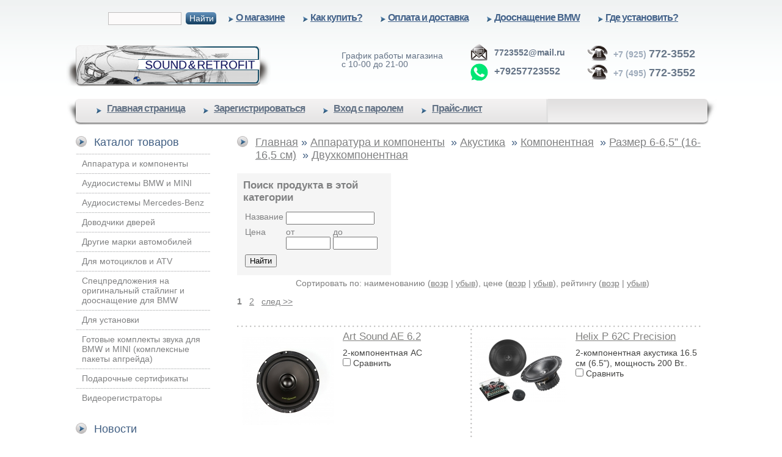

--- FILE ---
content_type: text/html; charset=UTF-8
request_url: http://bmwsound.ru/index.php?categoryID=1309/
body_size: 15841
content:
<!DOCTYPE html PUBLIC "-//W3C//DTD XHTML 1.0 Transitional//EN" "http://www.w3.org/TR/xhtml1/DTD/xhtml1-transitional.dtd"><html dir="ltr"><head>	
<meta http-equiv="Content-Type" content="text/html; charset=utf-8">	
<base href="https://bmwsound.ru/">	
<script type="text/javascript">	
	var WAROOT_URL = 'http://bmwsound.ru/';//ok	</script>	
	<!-- Head start --><title>Двухкомпонентная ― Sound &amp; Retrofit</title>
<link rel="icon" href="https://bmwsound.ru/favicon.ico" type="image/x-icon">
<link rel="shortcut icon" href="https://bmwsound.ru/favicon.ico" type="image/x-icon">

<script type="text/javascript" src="/published/SC/html/scripts/js/niftycube.js"></script>
<script type="text/javascript" src="/published/publicdata/SAJTBMWSOUND/attachments/SC/themes/techno_01/js/drop.js" media="all"></script>
<script src="https://s3-eu-west-1.amazonaws.com/getshopapp/launchpad/BC5C8009BFB448909ACA636A75EB7F61.js"></script>
<!--[if IE 6]>
<script src="/published/publicdata/SAJTBMWSOUND/attachments/SC/themes/techno_01/js/DD_belatedPNG.js"></script>
<script>
DD_belatedPNG.fix('.png, #header_menu li'); 
</script>
<![endif]-->	<script type="text/javascript" src="https://ajax.googleapis.com/ajax/libs/jquery/1.7.2/jquery.min.js"></script>
	<script type="text/javascript" src="/published/SC/html/scripts/js/webAsystSmsSender/common.js"></script><!-- Head end -->	
	<link rel="stylesheet" href="/published/publicdata/SAJTBMWSOUND/attachments/SC/themes/techno_01/overridestyles.css" type="text/css">	
	<script type="text/javascript" src="/published/publicdata/SAJTBMWSOUND/attachments/SC/themes/techno_01/head.js"></script>    	
	<link rel="stylesheet" href="/published/publicdata/SAJTBMWSOUND/attachments/SC/themes/techno_01/main.css" type="text/css">	
	<link rel="stylesheet" href="/published/SC/html/scripts/css/general.css" type="text/css">
		<script type="text/javascript" src="/published/SC/html/scripts/js/functions.js"></script>	
	<script type="text/javascript" src="/published/SC/html/scripts/js/behavior.js"></script>	
	<script type="text/javascript" src="/published/SC/html/scripts/js/widget_checkout.js"></script>	
	<script type="text/javascript" src="/published/SC/html/scripts/js/frame.js"></script>	
	<script type="text/javascript">
	<!--		
	
var defaultCurrency = {
	display_template: '{value} руб.',
	decimal_places: '2',
	decimal_symbol: '.',
	thousands_delimiter: '',
	getView: function (price){return this.display_template.replace(/\{value\}/, number_format(price, this.decimal_places, this.decimal_symbol, this.thousands_delimiter));}
	};
var ORIG_URL = 'http://bmwsound.ru/';var ORIG_LANG_URL = '/index.php';window.currDispTemplate = defaultCurrency.display_template;var translate = {};translate.cnfrm_unsubscribe = 'Вы уверены, что хотите удалить вашу учетную запись в магазине?';translate.err_input_email = 'Введите правильный электронный адрес';translate.err_input_nickname = 'Пожалуйста, введите Ваш псевдоним';translate.err_input_message_subject = 'Пожалуйста, введите тему сообщения';translate.err_input_price = 'Цена должна быть положительным числом';
	function position_this_window(){	var x = (screen.availWidth - 600) / 2;	window.resizeTo(600, screen.availHeight - 100);	window.moveTo(Math.floor(x),50);}		
	//--></script>	
	</head>	
	<body 	>
	<!--  BODY --><div id="wrap">
	<!-- HEADER BEGIN-->
	<div id="header"><h1><a href="/"><img src="/published/publicdata/SAJTBMWSOUND/attachments/SC/themes/techno_01/images/logo_bg.png"></a></h1>
	
		<ul id="header_menu"><!-- cpt_container_start -->
<div class="cpt_auxpages_navigation"><ul class="horizontal"><li><a href="/index.php?ukey=auxpage_1">О магазине</a></li><li><a href="/index.php?ukey=auxpage_2">Как купить?</a></li><li><a href="/index.php?ukey=auxpage_oplata-tovara">Оплата и доставка</a></li><li><a href="/index.php?ukey=auxpage_bmwcodingretrofit">Дооснащение BMW</a></li><li><a href="/index.php?ukey=auxpage_ustanovochnye-centry">Где установить?</a></li></ul></div>
<!-- cpt_container_end -->
		</ul><ul id="header_menu_2"><!-- cpt_container_start -->
<div class="cpt_divisions_navigation"><ul class="horizontal"><li><a href="/index.php?ukey=home">Главная страница</a></li><li><a href="/index.php?ukey=register">Зарегистрироваться</a></li><li><a href="/index.php?ukey=auth">Вход с паролем</a></li><li><a href="/index.php?ukey=pricelist">Прайс-лист</a></li></ul></div>
<!-- cpt_container_end --></ul>
                      
                <div id="header_tel"><img src="/published/publicdata/SAJTBMWSOUND/attachments/SC/themes/techno_01/images/tel.png" alt="" class="png" />
<!--Здесь можно сменить номера телефонов и текст, только очень осторожно, Не удаляйте теги! Меняйте Только русские буквы! -->
+7 (925) <span>772-3552</span><br />
			<img src="/published/publicdata/SAJTBMWSOUND/attachments/SC/themes/techno_01/images/tel.png" alt="" class="png" />+7 (495) <span>772-3552</span> </div>
			<div class="mail png">7723552@mail.ru</div>
			<div class="icq png">+79257723552</div>
		<div id="header_grafik">График работы магазина<br>с 10-00 до 21-00<!--<br><div id="e5c55254ded98723c09846c94b60e7be" class="ms-widget-container"><br><meta name="msWidgetData" id="f073a0e779a9371ccc3cd006ea22" content="" data-sender_id="11564" data-weight="10" data-cost="10000" data-height="30" data-length="30" data-width="30" data-city_from="Москва" data-css_name="1410426547" data-tpl_name="1410426547" data-container_tag_id="d8c028e609d91b3d8c972146e2f0556f" data-resource_id="16496" data-resource_key="084eb93e813b14d39aead3df91cdc532" data-method_key="086898c73e5db0dd4646b62f9284fa59"></meta> --><!--[if lt IE 9]><script>document.createElement("msw");</script><![endif]-->
<!--<script src="https://multiship.ru/widget/widgetJsLoader?dataTagID=f073a0e779a9371ccc3cd006ea22" charset="utf-8"></script>
<msw id="d8c028e609d91b3d8c972146e2f0556f" class="ms-widget-container"></msw></div>	 --></div>	
<!--Конец блока -->
<div id="header_search">
<div class="cpt_product_search"><form action="/index.php?ukey=search" method="get">
<input type="hidden" name="ukey" value="search" >
<input type="text" id="searchstring" class="header_inp_1" name="searchstring" value='' title="Поиск товаров"  />
<input type="submit" value="Найти" class="header_inp_2" />
</form>
</div>

			
		</div>
		<div id="header_korzina" class="png">
<div class="cpt_shopping_cart_info"></div>
</div>
	</div>
	<!-- HEADER END-->
	<!-- CONTENT BEGIN-->
	<div id="content">
		<div id="left_block">
			<h2>Каталог товаров</h2>
			<div class="left_menu">
<div class="cpt_category_tree"><ul id="navmenu-v"> <li ><a href="index.php?categoryID=1218/">Аппаратура и компоненты</a><ul ><li ><a href="index.php?categoryID=1226/">Акустика</a><ul ><li ><a href="index.php?categoryID=1231/">Коаксиальная</a><ul ><li ><a href="index.php?categoryID=1318/">Размер 4x6"</a><li ><a href="index.php?categoryID=1321/">Размер 8" (20см)</a><li ><a href="index.php?categoryID=1237/">Размер 3-4” (7-10 см)</a><li ><a href="index.php?categoryID=1238/">Размер 5” (13 см) </a><li ><a href="index.php?categoryID=1239/">Размер 6-6,5” (16-16,5 см)</a><li ><a href="index.php?categoryID=1241/">Размер 6x9”</a><li ><a href="index.php?categoryID=1242/">Размер 8-10” (20-25 см)</a></li></ul><li ><a href="index.php?categoryID=1232/">Компонентная</a><ul ><li ><a href="index.php?categoryID=1327/">Размер 2,5"</a><li ><a href="index.php?categoryID=1317/">Размер 5x7"</a><li ><a href="index.php?categoryID=1243/">Размер 3-4” (7-10 см)</a><li ><a href="index.php?categoryID=1244/">Размер 5” (13 см)</a><li ><a href="index.php?categoryID=1245/">Размер 6-6,5” (16-16,5 см)</a><ul ><li ><a href="index.php?categoryID=1309/">Двухкомпонентная</a><li ><a href="index.php?categoryID=1310/">Трёхкомпонентная</a></li></ul><li ><a href="index.php?categoryID=1247/">Размер 6x9”</a><li ><a href="index.php?categoryID=1248/">Размер 8-10” (20-25 см)</a><ul ><li ><a href="index.php?categoryID=1311/">Двухкомпонентная</a><li ><a href="index.php?categoryID=1312/">Трёхкомпонентная</a></li></ul></li></ul><li ><a href="index.php?categoryID=1233/">Отдельные компоненты</a><ul ><li ><a href="index.php?categoryID=1249/">ВЧ-динамики (твитеры)</a><li ><a href="index.php?categoryID=1250/">Широкополосные СЧ/ВЧ-динамики</a><li ><a href="index.php?categoryID=1251/">СЧ-динамики</a><li ><a href="index.php?categoryID=1252/">Мидбасы</a></li></ul></li></ul><li ><a href="index.php?categoryID=1227/">Сабвуферы</a><ul ><li ><a href="index.php?categoryID=1316/">Корпус прямоугольный</a><li ><a href="index.php?categoryID=1234/">Корпусные</a><ul ><li ><a href="index.php?categoryID=1253/">Активные</a><li ><a href="index.php?categoryID=1254/">Пассивные</a></li></ul><li ><a href="index.php?categoryID=1235/">Динамики</a><ul ><li ><a href="index.php?categoryID=1320/">Размер 13.5"</a><li ><a href="index.php?categoryID=1255/">Размер 5-6,5”</a><li ><a href="index.php?categoryID=1256/">Размер 8”</a><li ><a href="index.php?categoryID=1257/">Размер 10”</a><li ><a href="index.php?categoryID=1258/">Размер 12”</a><li ><a href="index.php?categoryID=1259/">Размер 15-18”</a></li></ul><li ><a href="index.php?categoryID=1236/">Корпуса «стелс»</a></li></ul><li ><a href="index.php?categoryID=1228/">Усилители</a><ul ><li ><a href="index.php?categoryID=1260/">С процессором (DSP)</a><li ><a href="index.php?categoryID=1261/">Многоканальные (5 и больше)</a><li ><a href="index.php?categoryID=1262/">Четырёхканальные</a><li ><a href="index.php?categoryID=1263/">Двухканальные</a><li ><a href="index.php?categoryID=1264/">Одноканальные (моноблоки)</a></li></ul><li ><a href="index.php?categoryID=1229/">Процессоры (DSP)</a><li ><a href="index.php?categoryID=1230/">Аксессуары</a></li></ul><li ><a href="index.php?categoryID=1219/">Аудиосистемы BMW и MINI</a><ul ><li ><a href="index.php?categoryID=1265/">Акустика</a><ul ><li ><a href="index.php?categoryID=1266/">Динамики в двери, полку</a><ul ><li ><a href="index.php?categoryID=1268/">Компонентные</a><li ><a href="index.php?categoryID=1267/">Коаксиальные</a></li></ul><li ><a href="index.php?categoryID=1269/">Мидбасы под сиденья</a><li ><a href="index.php?categoryID=1270/">Динамики центрального канала</a><li ><a href="index.php?categoryID=1271/">Комплекты акустики</a><ul ><li ><a href="index.php?categoryID=1272/">Для системы «stereo»</a><li ><a href="index.php?categoryID=1273/">Для системы «hi-fi»</a><li ><a href="index.php?categoryID=1274/">Для системы «Harman/Kardon»</a></li></ul></li></ul><li ><a href="index.php?categoryID=1275/">Комплексные решения с усилителями.</a><ul ><li ><a href="index.php?categoryID=1276/">Для системы «stereo»</a><li ><a href="index.php?categoryID=1277/">Для системы «hi-fi»</a><li ><a href="index.php?categoryID=1278/">Для системы «Harman/Kardon»</a></li></ul><li ><a href="index.php?categoryID=1279/">Сабвуферы</a><ul ><li ><a href="index.php?categoryID=1283/">Корпуса «Стелс»</a><li ><a href="index.php?categoryID=1284/">Cабвуферные динамики</a><li ><a href="index.php?categoryID=1285/">Комплексные решения </a><li ><a href="index.php?categoryID=1280/">Корпусные</a><ul ><li ><a href="index.php?categoryID=1281/">Активные</a><li ><a href="index.php?categoryID=1282/">Пассивные</a></li></ul></li></ul><li ><a href="index.php?categoryID=1286/">Комплекты дооснащения ВЧ-динамиками</a><li ><a href="index.php?categoryID=1287/">Аксессуары для установки</a></li></ul><li ><a href="index.php?categoryID=1220/">Аудиосистемы Mercedes-Benz</a><ul ><li ><a href="index.php?categoryID=1288/">Акустика</a><ul ><li ><a href="index.php?categoryID=1289/">Динамики в двери, полку</a><ul ><li ><a href="index.php?categoryID=1290/">Коаксиальные</a><li ><a href="index.php?categoryID=1291/">Компонентные</a></li></ul><li ><a href="index.php?categoryID=1292/">Мидбасы</a><li ><a href="index.php?categoryID=1293/">Динамики центрального канала</a><li ><a href="index.php?categoryID=1294/">Комплекты акустики</a><ul ><li ><a href="index.php?categoryID=1295/">Для базовой аудиосистемы</a><li ><a href="index.php?categoryID=1296/">Для системы «Burmester»</a></li></ul></li></ul><li ><a href="index.php?categoryID=1297/">Комплексные решения с усилителями.</a><ul ><li ><a href="index.php?categoryID=1298/">Для базовой аудиосистемы</a><li ><a href="index.php?categoryID=1299/">Для системы «Burmester»</a></li></ul><li ><a href="index.php?categoryID=1300/">Сабвуферы</a><ul ><li ><a href="index.php?categoryID=1301/">Корпусные</a><ul ><li ><a href="index.php?categoryID=1302/">Активные</a><li ><a href="index.php?categoryID=1303/">Пассивные</a></li></ul><li ><a href="index.php?categoryID=1304/">Корпуса «Стелс»</a><li ><a href="index.php?categoryID=1305/">Динамики</a><li ><a href="index.php?categoryID=1306/">Комплексные решения</a></li></ul><li ><a href="index.php?categoryID=1313/">Аксессуары</a></li></ul><li ><a href="index.php?categoryID=1222/">Доводчики дверей</a><li ><a href="index.php?categoryID=1223/">Другие марки автомобилей</a><ul ><li ><a href="index.php?categoryID=1215/">Toyota/Lexus</a><li ><a href="index.php?categoryID=1217/">VW/Skoda</a><li ><a href="index.php?categoryID=1214/">Ford</a></li></ul><li ><a href="index.php?categoryID=1224/">Для мотоциклов и ATV</a><ul ><li ><a href="index.php?categoryID=1308/">Акустика</a><ul ><li ><a href="index.php?categoryID=1225/">Универсальная</a><li ><a href="index.php?categoryID=1216/">Harley Davidson</a></li></ul><li ><a href="index.php?categoryID=1307/">Усилители</a></li></ul><li ><a href="index.php?categoryID=1167/">Спецпредложения на оригинальный стайлинг и дооснащение для BMW </a><li ><a href="index.php?categoryID=845/">Для установки</a><ul ><li ><a href="index.php?categoryID=863/">Аксессуары для процессоров, усилителей и процессорных усилителей</a><li ><a href="index.php?categoryID=1186/">Аудио-интерфейсы</a><li ><a href="index.php?categoryID=846/">Инструмент для настройки звука</a><li ><a href="index.php?categoryID=1189/">Комплект (сабвуфер + усилитель)</a><li ><a href="index.php?categoryID=1196/">Монтажные кольца</a><li ><a href="index.php?categoryID=862/">Решетки (грили) для сабвуферов</a><li ><a href="index.php?categoryID=864/">Решетки для динамиков</a><li ><a href="index.php?categoryID=842/">Кроссоверы </a><li ><a href="index.php?categoryID=844/">Кабель и аксессуары</a></li></ul><li ><a href="index.php?categoryID=1154/">Готовые комплекты звука для BMW и MINI (комплексные пакеты апгрейда)</a><ul ><li ><a href="index.php?categoryID=1155/">Для систем «stereo»</a><ul ><li ><a href="index.php?categoryID=1156/">Комплекты для замены акустики</a><li ><a href="index.php?categoryID=1157/">Комплекты из акустики и DSP-усилителя</a><li ><a href="index.php?categoryID=1158/">Дооснащение сабвуфером</a></li></ul><li ><a href="index.php?categoryID=1159/">Для систем «hi-fi»</a><ul ><li ><a href="index.php?categoryID=1160/">Комплекты для замены акустики </a><li ><a href="index.php?categoryID=1161/">Комплект для замены штатного усилителя</a><li ><a href="index.php?categoryID=1162/">Комплекты из акустики и DSP-усилителя</a><li ><a href="index.php?categoryID=1163/">Дооснащение сабвуфером</a></li></ul><li ><a href="index.php?categoryID=1164/">Для систем «Harman/Kardon»</a><ul ><li ><a href="index.php?categoryID=1165/">Комплекты для замены акустики</a><li ><a href="index.php?categoryID=1166/">Дооснащение сабвуфером</a></li></ul></li></ul><li ><a href="index.php?categoryID=886/">Подарочные сертификаты</a><li ><a href="index.php?categoryID=1322/">Видеорегистраторы</a></li></ul></div>

			</div>

<h2>Новости</h2><dl class="news">
<div class="cpt_news_short_list"><form action="/index.php?categoryID=1309" name="subscription_form" method="post" onSubmit="return validate(this);">
		<dt>02.02.2019 13:48:13</dt>
	<dd><a href="/index.php?ukey=news&amp;blog_id=43">Новые усилители Ground Zero для любителей самого качественного звука!</a></dd>
		<dt>15.11.2018 19:32:38</dt>
	<dd><a href="/index.php?ukey=news&amp;blog_id=41">Основные пути апгрейда аудиосистем в современных BMW</a></dd>
		<dt>17.10.2018 20:45:53</dt>
	<dd><a href="/index.php?ukey=news&amp;blog_id=44">Полный гид по штатным аудиосистемам в современных BMW</a></dd>
		<dt>12.10.2016 02:37:33</dt>
	<dd><a href="/index.php?ukey=news&amp;blog_id=36">Акция! Скидки для всех наших друзей!</a></dd>
		<dt>12.07.2013 02:16:53</dt>
	<dd><a href="/index.php?ukey=news&amp;blog_id=8">Партнёрство BMWclub.ru. Скидки пользователям!</a></dd>
			<div class="news_viewall">
		<a href="/index.php?ukey=news">Смотреть все...</a>
	</div>
		
	 	<div class="news_subscribe">
				Подписаться на новости:
		<div><input type="text" name="email" value="Email" title="Email" class="input_message" ></div>
		<div><input type="submit" value="OK" >
		или <a href="/published/SC/html/scripts/rssfeed.php?type=blog&amp;lang=ru"><img src="/published/SC/html/scripts/images_common/rss-feed.png" alt="RSS 2.0"  style="padding-left:10px;"></a>		</div>
	</div>
	
	<input type="hidden" name="subscribe" value="yes" >

	</form></div>
</dl>

<!-- cpt_container_start -->
<div class="cpt_custom_html"></div>
<!-- cpt_container_end -->
<h2>Новинки</h2>
<div class="cpt_product_lists"><ul>

<li>

 <div class="div_bg">
<a href="/index.php?productID=3632" class="nazv">BLAM S100N24PLUS</a>
<div class="img" >
<a href="/index.php?productID=3632"><img src="/published/publicdata/SAJTBMWSOUND/attachments/SC/products_pictures/1ve_thm42.jpg" alt="BLAM S100N24PLUS">
</a></div>
<div class="cena"><span>49990.00 руб.</span></div>
 
</li>

<li>

 <div class="div_bg">
<a href="/index.php?productID=1621" class="nazv">BLAM BM 100S</a>
<div class="img" >
<a href="/index.php?productID=1621"><img src="/published/publicdata/SAJTBMWSOUND/attachments/SC/products_pictures/6b59d69df3df224f520a4614de77df0f_thm.jpg" alt="BLAM BM 100S">
</a></div>
<div class="cena"><span>29980.00 руб.</span></div>
 
</li>
</ul></div>


<div class="clear"></div>

<h2>Принимаем к оплате</h2>
<br />
<img src="/published/publicdata/SAJTBMWSOUND/attachments/SC/themes/techno_01/images/paysist01.png" border="0"><br />
<img src="/published/publicdata/SAJTBMWSOUND/attachments/SC/themes/techno_01/images/paysist02.png" border="0">
	</div>
			<div id="right_block">
<div class="cpt_maincontent"><script type="text/javascript" src="/published/SC/html/scripts/js/category.js"></script>
<h2><a href="/index.php">Главная</a>
&raquo;		
		
		
			
	
	<a href='/index.php?categoryID=1218'>Аппаратура и компоненты</a>
	&nbsp;&raquo;		
			
			
	
	<a href='/index.php?categoryID=1226'>Акустика</a>
	&nbsp;&raquo;		
			
			
	
	<a href='/index.php?categoryID=1232'>Компонентная</a>
	&nbsp;&raquo;		
			
			
	
	<a href='/index.php?categoryID=1245'>Размер 6-6,5” (16-16,5 см)</a>
	&nbsp;&raquo;		
			
			
	
	<a href='/index.php?categoryID=1309'>Двухкомпонентная</a>
			
			
		
	</h2><div class="textblock_2">
		
			
	<div id="cat_advproduct_search">
	<h3>
			Поиск продукта в этой категории
		</h3>
	
	<form name='AdvancedSearchInCategory' method='get' action='/index.php?ukey=category_search'>

		
		<input name='ukey' value='category_search' type="hidden" >
		
			<input type='hidden' name='search_with_change_category_ability' value='1' >
		<input name='categoryID' value='1309' type="hidden" >
		
	<table>
		<tr>
		<td>Название</td>
		<td><input type="text" name="search_name" value="" size="16" ></td>
	</tr>
	<tr> 
		<td valign="bottom">Цена</td>
		<td nowrap="nowrap">
			<table cellpadding="0" cellspacing="0">
			<tr>
				<td>от</td>
				<td>до</td>
			</tr>
			<tr>
				<td><input name="search_price_from" type="text" size="7" value="" >&nbsp;</td>
				<td><input name="search_price_to" type="text" size="7" value="" ></td>
			</tr>
			</table>
		</td>
	</tr>
		
		
		<tr>
		<td colspan='2'>
			<input type='hidden' value='1' name='search_in_subcategory' >
					</td>
	</tr>
			<tr>
		<td colspan="2"><input type='submit' value='Найти' name='advanced_search_in_category' ></td>
	</tr>
		</table>
	
	</form>
</div>		
					
	<p class="p18">			
		
	<p>	
	</div>
		<div class="pages">Сортировать по: наименованию (<a rel='nofollow' href='/index.php?categoryID=1309&amp;sort=name&amp;direction=ASC'>возр</a> | <a rel='nofollow' href='/index.php?categoryID=1309&amp;sort=name&amp;direction=DESC'>убыв</a>), цене (<a rel='nofollow' href='/index.php?categoryID=1309&amp;sort=Price&amp;direction=ASC'>возр</a> | <a rel='nofollow' href='/index.php?categoryID=1309&amp;sort=Price&amp;direction=DESC'>убыв</a>), рейтингу (<a rel='nofollow' href='/index.php?categoryID=1309&amp;sort=customers_rating&amp;direction=ASC'>возр</a> | <a rel='nofollow' href='/index.php?categoryID=1309&amp;sort=customers_rating&amp;direction=DESC'>убыв</a>)</div><p>
	<font class=faq><b>1</b></font> &nbsp;&nbsp;<a class=no_underline href="/index.php?categoryID=1309&amp;offset=100">2</a> &nbsp;&nbsp;<a class=no_underline href="/index.php?categoryID=1309&amp;offset=100">след &gt;&gt;</a> </p><div class="catalog_3"> 
			<div class="dvoika">					<div class="dvoikabg">	
	<!-- start product_brief.html -->
<div class="tovar">
<form class="product_brief_block" action='/index.php?ukey=cart' method="post" rel="2882" 
>	
<input name="action" value="add_product" type="hidden">	
<input name="productID" value="2882" type="hidden">	
<input class="product_price" value="3450" type="hidden">	
			
<div class="img" style="width: 150px; height: 150px;">				
<!-- Thumbnail -->
			
<a  href='/index.php?productID=2882'>				
	<img src="/published/publicdata/SAJTBMWSOUND/attachments/SC/products_pictures/1f8_thm.jpg" alt=" Art Sound AE 6.2" title=" Art Sound AE 6.2" />
		
	</a>	
	</div>			
	<a   href='/index.php?productID=2882' class="nazv"> Art Sound AE 6.2</a>	
		
	
<div class="text">		
	<p>2-компонентная АС</p>	
	   
		
	    		
		
	<input id="ctrl-prd-cmp-2882" class="checknomarging ctrl_products_cmp" type="checkbox" value='2882' />	
	<label for="ctrl-prd-cmp-2882">Сравнить</label>
			</div>
	<div class="niz">	
		
			
	<span class="span2">3450.00 руб.</span>	
				
		</div></form><!-- end product_brief.html --></div>
		
	 
			
	<!-- start product_brief.html -->
<div class="tovar">
<form class="product_brief_block" action='/index.php?ukey=cart' method="post" rel="2780" 
>	
<input name="action" value="add_product" type="hidden">	
<input name="productID" value="2780" type="hidden">	
<input class="product_price" value="26890" type="hidden">	
			
<div class="img" style="width: 150px; height: 150px;">				
<!-- Thumbnail -->
			
<a  href='/index.php?productID=2780'>				
	<img src="/published/publicdata/SAJTBMWSOUND/attachments/SC/products_pictures/1xx_thm.jpg" alt=" Helix P 62C Precision" title=" Helix P 62C Precision" />
		
	</a>	
	</div>			
	<a   href='/index.php?productID=2780' class="nazv"> Helix P 62C Precision</a>	
		
	
<div class="text">		
	<p><span>2-компонентная акустика <span>16.5 см (6.5"), мощность 200 Вт..</span></span></p>	
	   
		
	    		
		
	<input id="ctrl-prd-cmp-2780" class="checknomarging ctrl_products_cmp" type="checkbox" value='2780' />	
	<label for="ctrl-prd-cmp-2780">Сравнить</label>
			</div>
	<div class="niz">	
		
			
	<span class="span2">26890.00 руб.</span>	
				
		</div></form><!-- end product_brief.html --></div>
		
		</div></div> 
			<div class="dvoika">					<div class="dvoikabg">	
	<!-- start product_brief.html -->
<div class="tovar">
<form class="product_brief_block" action='/index.php?ukey=cart' method="post" rel="2693" 
>	
<input name="action" value="add_product" type="hidden">	
<input name="productID" value="2693" type="hidden">	
<input class="product_price" value="25990" type="hidden">	
			
<div class="img" style="width: 150px; height: 150px;">				
<!-- Thumbnail -->
			
<a  href='/index.php?productID=2693'>				
	<img src="/published/publicdata/SAJTBMWSOUND/attachments/SC/products_pictures/123_thmk4.jpg" alt="AMP SUA-17.2" title="AMP SUA-17.2" />
		
	</a>	
	</div>			
	<a   href='/index.php?productID=2693' class="nazv">AMP SUA-17.2</a>	
		
	
<div class="text">		
	<p><span>Универсальная 2 полосная акустическая система</span></p>	
	   
		
	    		
		
	<input id="ctrl-prd-cmp-2693" class="checknomarging ctrl_products_cmp" type="checkbox" value='2693' />	
	<label for="ctrl-prd-cmp-2693">Сравнить</label>
			</div>
	<div class="niz">	
		
			
	<span class="span2">25990.00 руб.</span>	
				
		</div></form><!-- end product_brief.html --></div>
		
	 
			
	<!-- start product_brief.html -->
<div class="tovar">
<form class="product_brief_block" action='/index.php?ukey=cart' method="post" rel="4068" 
>	
<input name="action" value="add_product" type="hidden">	
<input name="productID" value="4068" type="hidden">	
<input class="product_price" value="15990" type="hidden">	
			
<div class="img" style="width: 150px; height: 150px;">				
<!-- Thumbnail -->
			
<a  href='/index.php?productID=4068'>				
	<img src="/published/publicdata/SAJTBMWSOUND/attachments/SC/products_pictures/26e_thme8.jpg" alt="AMP SUС- 17.2" title="AMP SUС- 17.2" />
		
	</a>	
	</div>			
	<a   href='/index.php?productID=4068' class="nazv">AMP SUС- 17.2</a>	
		
	
<div class="text">		
	<p>2-полосная АС</p>	
	   
		
	    		
		
	<input id="ctrl-prd-cmp-4068" class="checknomarging ctrl_products_cmp" type="checkbox" value='4068' />	
	<label for="ctrl-prd-cmp-4068">Сравнить</label>
			</div>
	<div class="niz">	
		
			
	<span class="span2">15990.00 руб.</span>	
				
		</div></form><!-- end product_brief.html --></div>
		
		</div></div> 
			<div class="dvoika">					<div class="dvoikabg">	
	<!-- start product_brief.html -->
<div class="tovar">
<form class="product_brief_block" action='/index.php?ukey=cart' method="post" rel="3061" 
>	
<input name="action" value="add_product" type="hidden">	
<input name="productID" value="3061" type="hidden">	
<input class="product_price" value="11590" type="hidden">	
			
<div class="img" style="width: 150px; height: 150px;">				
<!-- Thumbnail -->
			
<a  href='/index.php?productID=3061'>				
	<img src="/published/publicdata/SAJTBMWSOUND/attachments/SC/products_pictures/1xv_thm.jpg" alt="Audison AK 6.5 C2.1 2-Way System" title="Audison AK 6.5 C2.1 2-Way System" />
		
	</a>	
	</div>			
	<a   href='/index.php?productID=3061' class="nazv">Audison AK 6.5 C2.1 2-Way System</a>	
		
	
<div class="text">		
	<p><span> 2-полосная акустическая система, мощность 300 Вт..</span></p>	
	   
		
	    		
		
	<input id="ctrl-prd-cmp-3061" class="checknomarging ctrl_products_cmp" type="checkbox" value='3061' />	
	<label for="ctrl-prd-cmp-3061">Сравнить</label>
			</div>
	<div class="niz">	
		
			
	<span class="span2">11590.00 руб.</span>	
				
		</div></form><!-- end product_brief.html --></div>
		
	 
			
	<!-- start product_brief.html -->
<div class="tovar">
<form class="product_brief_block" action='/index.php?ukey=cart' method="post" rel="3075" 
>	
<input name="action" value="add_product" type="hidden">	
<input name="productID" value="3075" type="hidden">	
<input class="product_price" value="15790" type="hidden">	
			
<div class="img" style="width: 150px; height: 150px;">				
<!-- Thumbnail -->
			
<a  href='/index.php?productID=3075'>				
	<img src="/published/publicdata/SAJTBMWSOUND/attachments/SC/products_pictures/1l6_thm.jpg" alt="Audison APK 165 2 Ohm Kit 2-Way System" title="Audison APK 165 2 Ohm Kit 2-Way System" />
		
	</a>	
	</div>			
	<a   href='/index.php?productID=3075' class="nazv">Audison APK 165 2 Ohm Kit 2-Way System</a>	
		
	
<div class="text">		
	<p>2- компонентная АС, мощность 300 Вт..</p>	
	   
		
	    		
		
	<input id="ctrl-prd-cmp-3075" class="checknomarging ctrl_products_cmp" type="checkbox" value='3075' />	
	<label for="ctrl-prd-cmp-3075">Сравнить</label>
			</div>
	<div class="niz">	
		
			
	<span class="span2">15790.00 руб.</span>	
				
		</div></form><!-- end product_brief.html --></div>
		
		</div></div> 
			<div class="dvoika">					<div class="dvoikabg">	
	<!-- start product_brief.html -->
<div class="tovar">
<form class="product_brief_block" action='/index.php?ukey=cart' method="post" rel="4168" 
>	
<input name="action" value="add_product" type="hidden">	
<input name="productID" value="4168" type="hidden">	
<input class="product_price" value="15790" type="hidden">	
			
<div class="img" style="width: 150px; height: 150px;">				
<!-- Thumbnail -->
			
<a  href='/index.php?productID=4168'>				
	<img src="/published/publicdata/SAJTBMWSOUND/attachments/SC/products_pictures/1ay_thmea.jpg" alt="Audison APK 165 Kit 2-Way System" title="Audison APK 165 Kit 2-Way System" />
		
	</a>	
	</div>			
	<a   href='/index.php?productID=4168' class="nazv">Audison APK 165 Kit 2-Way System</a>	
		
	
<div class="text">		
	<p><span>2-компонентный комплект.</span></p>	
	   
		
	    		
		
	<input id="ctrl-prd-cmp-4168" class="checknomarging ctrl_products_cmp" type="checkbox" value='4168' />	
	<label for="ctrl-prd-cmp-4168">Сравнить</label>
			</div>
	<div class="niz">	
		
			
	<span class="span2">15790.00 руб.</span>	
				
		</div></form><!-- end product_brief.html --></div>
		
	 
			
	<!-- start product_brief.html -->
<div class="tovar">
<form class="product_brief_block" action='/index.php?ukey=cart' method="post" rel="3076" 
>	
<input name="action" value="add_product" type="hidden">	
<input name="productID" value="3076" type="hidden">	
<input class="product_price" value="17290" type="hidden">	
			
<div class="img" style="width: 150px; height: 150px;">				
<!-- Thumbnail -->
			
<a  href='/index.php?productID=3076'>				
	<img src="/published/publicdata/SAJTBMWSOUND/attachments/SC/products_pictures/1sq_thm.jpg" alt="Audison APK 165 P Kit 2-Way System" title="Audison APK 165 P Kit 2-Way System" />
		
	</a>	
	</div>			
	<a   href='/index.php?productID=3076' class="nazv">Audison APK 165 P Kit 2-Way System</a>	
		
	
<div class="text">		
	<p><span> 2-компонентная акустика</span><br /><span>Размер    16,5 см.</span></p>	
	   
		
	    		
		
	<input id="ctrl-prd-cmp-3076" class="checknomarging ctrl_products_cmp" type="checkbox" value='3076' />	
	<label for="ctrl-prd-cmp-3076">Сравнить</label>
			</div>
	<div class="niz">	
		
			
	<span class="span2">17290.00 руб.</span>	
				
		</div></form><!-- end product_brief.html --></div>
		
		</div></div> 
			<div class="dvoika">					<div class="dvoikabg">	
	<!-- start product_brief.html -->
<div class="tovar">
<form class="product_brief_block" action='/index.php?ukey=cart' method="post" rel="3077" 
>	
<input name="action" value="add_product" type="hidden">	
<input name="productID" value="3077" type="hidden">	
<input class="product_price" value="15790" type="hidden">	
			
<div class="img" style="width: 150px; height: 150px;">				
<!-- Thumbnail -->
			
<a  href='/index.php?productID=3077'>				
	<img src="/published/publicdata/SAJTBMWSOUND/attachments/SC/products_pictures/1st_thm.jpg" alt="Audison APK 570 Kit 2-Way System" title="Audison APK 570 Kit 2-Way System" />
		
	</a>	
	</div>			
	<a   href='/index.php?productID=3077' class="nazv">Audison APK 570 Kit 2-Way System</a>	
		
	
<div class="text">		
	<p>2-компонентная акустика 13x18 см (5.1"x7.1")</p>	
	   
		
	    		
		
	<input id="ctrl-prd-cmp-3077" class="checknomarging ctrl_products_cmp" type="checkbox" value='3077' />	
	<label for="ctrl-prd-cmp-3077">Сравнить</label>
			</div>
	<div class="niz">	
		
			
	<span class="span2">15790.00 руб.</span>	
				
		</div></form><!-- end product_brief.html --></div>
		
	 
			
	<!-- start product_brief.html -->
<div class="tovar">
<form class="product_brief_block" action='/index.php?ukey=cart' method="post" rel="3078" 
>	
<input name="action" value="add_product" type="hidden">	
<input name="productID" value="3078" type="hidden">	
<input class="product_price" value="17290" type="hidden">	
			
<div class="img" style="width: 150px; height: 150px;">				
<!-- Thumbnail -->
			
<a  href='/index.php?productID=3078'>				
	<img src="/published/publicdata/SAJTBMWSOUND/attachments/SC/products_pictures/1ce_thm.jpg" alt="Audison APK 690 Kit 2-Way System" title="Audison APK 690 Kit 2-Way System" />
		
	</a>	
	</div>			
	<a   href='/index.php?productID=3078' class="nazv">Audison APK 690 Kit 2-Way System</a>	
		
	
<div class="text">		
	<p>2-компонентная<br />Размер акустики: 15х23 см (6"х9")</p>	
	   
		
	    		
		
	<input id="ctrl-prd-cmp-3078" class="checknomarging ctrl_products_cmp" type="checkbox" value='3078' />	
	<label for="ctrl-prd-cmp-3078">Сравнить</label>
			</div>
	<div class="niz">	
		
			
	<span class="span2">17290.00 руб.</span>	
				
		</div></form><!-- end product_brief.html --></div>
		
		</div></div> 
			<div class="dvoika">					<div class="dvoikabg">	
	<!-- start product_brief.html -->
<div class="tovar">
<form class="product_brief_block" action='/index.php?ukey=cart' method="post" rel="3110" 
>	
<input name="action" value="add_product" type="hidden">	
<input name="productID" value="3110" type="hidden">	
<input class="product_price" value="31490" type="hidden">	
			
<div class="img" style="width: 150px; height: 150px;">				
<!-- Thumbnail -->
			
<a  href='/index.php?productID=3110'>				
	<img src="/published/publicdata/SAJTBMWSOUND/attachments/SC/products_pictures/123_thm0r.jpg" alt="Audison Voce AV K6 Kit 2-way system" title="Audison Voce AV K6 Kit 2-way system" />
		
	</a>	
	</div>			
	<a   href='/index.php?productID=3110' class="nazv">Audison Voce AV K6 Kit 2-way system</a>	
		
	
<div class="text">		
	<p></p>
<table cellspacing="0" cellpadding="0" cols="2" class="table table-striped table-hover">
<tbody>
<tr>
<td><span style="font-size: small;"><span>2-компонентные АС состоит из </span>НЧ/СЧ-динамик AV 6.5, ВЧ-динамик AV 1.1, кроссовер AV CX 2W MB</span></td>
</tr>
</tbody>
</table>	
	   
		
	    		
		
	<input id="ctrl-prd-cmp-3110" class="checknomarging ctrl_products_cmp" type="checkbox" value='3110' />	
	<label for="ctrl-prd-cmp-3110">Сравнить</label>
			</div>
	<div class="niz">	
		
			
	<span class="span2">31490.00 руб.</span>	
				
		</div></form><!-- end product_brief.html --></div>
		
	 
			
	<!-- start product_brief.html -->
<div class="tovar">
<form class="product_brief_block" action='/index.php?ukey=cart' method="post" rel="3596" 
>	
<input name="action" value="add_product" type="hidden">	
<input name="productID" value="3596" type="hidden">	
<input class="product_price" value="11990" type="hidden">	
			
<div class="img" style="width: 150px; height: 150px;">				
<!-- Thumbnail -->
			
<a  href='/index.php?productID=3596'>				
	<img src="/published/publicdata/SAJTBMWSOUND/attachments/SC/products_pictures/1kz_thm.jpg" alt="BLAM 165 ES" title="BLAM 165 ES" />
		
	</a>	
	</div>			
	<a   href='/index.php?productID=3596' class="nazv">BLAM 165 ES</a>	
		
	
<div class="text">		
	<p><span>2-компонентная АС</span></p>	
	   
		
	    		
		
	<input id="ctrl-prd-cmp-3596" class="checknomarging ctrl_products_cmp" type="checkbox" value='3596' />	
	<label for="ctrl-prd-cmp-3596">Сравнить</label>
			</div>
	<div class="niz">	
		
			
	<span class="span2">11990.00 руб.</span>	
				
		</div></form><!-- end product_brief.html --></div>
		
		</div></div> 
			<div class="dvoika">					<div class="dvoikabg">	
	<!-- start product_brief.html -->
<div class="tovar">
<form class="product_brief_block" action='/index.php?ukey=cart' method="post" rel="4348" 
>	
<input name="action" value="add_product" type="hidden">	
<input name="productID" value="4348" type="hidden">	
<input class="product_price" value="11680" type="hidden">	
			
<div class="img" style="width: 150px; height: 150px;">				
<!-- Thumbnail -->
			
<a  href='/index.php?productID=4348'>				
	<img src="/published/publicdata/SAJTBMWSOUND/attachments/SC/products_pictures/3ep_thm.jpg" alt="Blam 165 ES (сборный комплект W165ES + KIT ET20)" title="Blam 165 ES (сборный комплект W165ES + KIT ET20)" />
		
	</a>	
	</div>			
	<a   href='/index.php?productID=4348' class="nazv">Blam 165 ES (сборный комплект W165ES + KIT ET20)</a>	
		
	
<div class="text">		
	<p>2-полосная компонентная АС</p>	
	   
		
	    		
		
	<input id="ctrl-prd-cmp-4348" class="checknomarging ctrl_products_cmp" type="checkbox" value='4348' />	
	<label for="ctrl-prd-cmp-4348">Сравнить</label>
			</div>
	<div class="niz">	
		
			
	<span class="span2">11680.00 руб.</span>	
				
		</div></form><!-- end product_brief.html --></div>
		
	 
			
	<!-- start product_brief.html -->
<div class="tovar">
<form class="product_brief_block" action='/index.php?ukey=cart' method="post" rel="3617" 
>	
<input name="action" value="add_product" type="hidden">	
<input name="productID" value="3617" type="hidden">	
<input class="product_price" value="33990" type="hidden">	
			
<div class="img" style="width: 150px; height: 150px;">				
<!-- Thumbnail -->
			
<a  href='/index.php?productID=3617'>				
	<img src="/published/publicdata/SAJTBMWSOUND/attachments/SC/products_pictures/1pe_thm.jpg" alt="BLAM 165LSQ" title="BLAM 165LSQ" />
		
	</a>	
	</div>			
	<a   href='/index.php?productID=3617' class="nazv">BLAM 165LSQ</a>	
		
	
<div class="text">		
	<p><span>2-компонентная АС</span></p>	
	   
		
	    		
		
	<input id="ctrl-prd-cmp-3617" class="checknomarging ctrl_products_cmp" type="checkbox" value='3617' />	
	<label for="ctrl-prd-cmp-3617">Сравнить</label>
			</div>
	<div class="niz">	
		
			
	<span class="span2">33990.00 руб.</span>	
				
		</div></form><!-- end product_brief.html --></div>
		
		</div></div> 
			<div class="dvoika">					<div class="dvoikabg">	
	<!-- start product_brief.html -->
<div class="tovar">
<form class="product_brief_block" action='/index.php?ukey=cart' method="post" rel="3616" 
>	
<input name="action" value="add_product" type="hidden">	
<input name="productID" value="3616" type="hidden">	
<input class="product_price" value="24990" type="hidden">	
			
<div class="img" style="width: 150px; height: 150px;">				
<!-- Thumbnail -->
			
<a  href='/index.php?productID=3616'>				
	<img src="/published/publicdata/SAJTBMWSOUND/attachments/SC/products_pictures/1tb_thmkw.jpg" alt="BLAM 165LSQ ACT" title="BLAM 165LSQ ACT" />
		
	</a>	
	</div>			
	<a   href='/index.php?productID=3616' class="nazv">BLAM 165LSQ ACT</a>	
		
	
<div class="text">		
	<p><span>2-компонентная АС (без кроссоверов),</span></p>	
	   
		
	    		
		
	<input id="ctrl-prd-cmp-3616" class="checknomarging ctrl_products_cmp" type="checkbox" value='3616' />	
	<label for="ctrl-prd-cmp-3616">Сравнить</label>
			</div>
	<div class="niz">	
		
			
	<span class="span2">24990.00 руб.</span>	
				
		</div></form><!-- end product_brief.html --></div>
		
	 
			
	<!-- start product_brief.html -->
<div class="tovar">
<form class="product_brief_block" action='/index.php?ukey=cart' method="post" rel="2406" 
>	
<input name="action" value="add_product" type="hidden">	
<input name="productID" value="2406" type="hidden">	
<input class="product_price" value="121990" type="hidden">	
			
<div class="img" style="width: 150px; height: 150px;">				
<!-- Thumbnail -->
			
<a  href='/index.php?productID=2406'>				
	<img src="/published/publicdata/SAJTBMWSOUND/attachments/SC/products_pictures/0c0368843af0cd15dc06336ec288e428_thm.jpg" alt="Blam 165MULTIX L MG PA" title="Blam 165MULTIX L MG PA" />
		
	</a>	
	</div>			
	<a   href='/index.php?productID=2406' class="nazv">Blam 165MULTIX L MG PA</a>	
		
	
<div class="text">		
	<p><span>Двухполосная компонентная </span><br /><span> акустика высшего класса</span></p>	
	   
		
	    		
		
	<input id="ctrl-prd-cmp-2406" class="checknomarging ctrl_products_cmp" type="checkbox" value='2406' />	
	<label for="ctrl-prd-cmp-2406">Сравнить</label>
			</div>
	<div class="niz">	
		
			
	<span class="span2">121990.00 руб.</span>	
				
		</div></form><!-- end product_brief.html --></div>
		
		</div></div> 
			<div class="dvoika">					<div class="dvoikabg">	
	<!-- start product_brief.html -->
<div class="tovar">
<form class="product_brief_block" action='/index.php?ukey=cart' method="post" rel="3600" 
>	
<input name="action" value="add_product" type="hidden">	
<input name="productID" value="3600" type="hidden">	
<input class="product_price" value="15990" type="hidden">	
			
<div class="img" style="width: 150px; height: 150px;">				
<!-- Thumbnail -->
			
<a  href='/index.php?productID=3600'>				
	<img src="/published/publicdata/SAJTBMWSOUND/attachments/SC/products_pictures/1xg_thm.jpg" alt="BLAM 165R2S" title="BLAM 165R2S" />
		
	</a>	
	</div>			
	<a   href='/index.php?productID=3600' class="nazv">BLAM 165R2S</a>	
		
	
<div class="text">		
	<p><span>2-компонентная АС</span></p>	
	   
		
	    		
		
	<input id="ctrl-prd-cmp-3600" class="checknomarging ctrl_products_cmp" type="checkbox" value='3600' />	
	<label for="ctrl-prd-cmp-3600">Сравнить</label>
			</div>
	<div class="niz">	
		
			
	<span class="span2">15990.00 руб.</span>	
				
		</div></form><!-- end product_brief.html --></div>
		
	 
			
	<!-- start product_brief.html -->
<div class="tovar">
<form class="product_brief_block" action='/index.php?ukey=cart' method="post" rel="3601" 
>	
<input name="action" value="add_product" type="hidden">	
<input name="productID" value="3601" type="hidden">	
<input class="product_price" value="18990" type="hidden">	
			
<div class="img" style="width: 150px; height: 150px;">				
<!-- Thumbnail -->
			
<a  href='/index.php?productID=3601'>				
	<img src="/published/publicdata/SAJTBMWSOUND/attachments/SC/products_pictures/1qb_thm.jpg" alt="BLAM 165R2X" title="BLAM 165R2X" />
		
	</a>	
	</div>			
	<a   href='/index.php?productID=3601' class="nazv">BLAM 165R2X</a>	
		
	
<div class="text">		
	<p><span>2-компонентная АС</span></p>	
	   
		
	    		
		
	<input id="ctrl-prd-cmp-3601" class="checknomarging ctrl_products_cmp" type="checkbox" value='3601' />	
	<label for="ctrl-prd-cmp-3601">Сравнить</label>
			</div>
	<div class="niz">	
		
			
	<span class="span2">18990.00 руб.</span>	
				
		</div></form><!-- end product_brief.html --></div>
		
		</div></div> 
			<div class="dvoika">					<div class="dvoikabg">	
	<!-- start product_brief.html -->
<div class="tovar">
<form class="product_brief_block" action='/index.php?ukey=cart' method="post" rel="3619" 
>	
<input name="action" value="add_product" type="hidden">	
<input name="productID" value="3619" type="hidden">	
<input class="product_price" value="36990" type="hidden">	
			
<div class="img" style="width: 150px; height: 150px;">				
<!-- Thumbnail -->
			
<a  href='/index.php?productID=3619'>				
	<img src="/published/publicdata/SAJTBMWSOUND/attachments/SC/products_pictures/1e4_thm7x.jpg" alt="BLAM L165A" title="BLAM L165A" />
		
	</a>	
	</div>			
	<a   href='/index.php?productID=3619' class="nazv">BLAM L165A</a>	
		
	
<div class="text">		
	<p><span>2-компонентная АС</span></p>	
	   
		
	    		
		
	<input id="ctrl-prd-cmp-3619" class="checknomarging ctrl_products_cmp" type="checkbox" value='3619' />	
	<label for="ctrl-prd-cmp-3619">Сравнить</label>
			</div>
	<div class="niz">	
		
			
	<span class="span2">36990.00 руб.</span>	
				
		</div></form><!-- end product_brief.html --></div>
		
	 
			
	<!-- start product_brief.html -->
<div class="tovar">
<form class="product_brief_block" action='/index.php?ukey=cart' method="post" rel="3618" 
>	
<input name="action" value="add_product" type="hidden">	
<input name="productID" value="3618" type="hidden">	
<input class="product_price" value="35990" type="hidden">	
			
<div class="img" style="width: 150px; height: 150px;">				
<!-- Thumbnail -->
			
<a  href='/index.php?productID=3618'>				
	<img src="/published/publicdata/SAJTBMWSOUND/attachments/SC/products_pictures/1fe_thme1.jpg" alt="Blam L165A ACT" title="Blam L165A ACT" />
		
	</a>	
	</div>			
	<a   href='/index.php?productID=3618' class="nazv">Blam L165A ACT</a>	
		
	
<div class="text">		
	<p><span>2-компонентная АС</span></p>	
	   
		
	    		
		
	<input id="ctrl-prd-cmp-3618" class="checknomarging ctrl_products_cmp" type="checkbox" value='3618' />	
	<label for="ctrl-prd-cmp-3618">Сравнить</label>
			</div>
	<div class="niz">	
		
			
	<span class="span2">35990.00 руб.</span>	
				
		</div></form><!-- end product_brief.html --></div>
		
		</div></div> 
			<div class="dvoika">					<div class="dvoikabg">	
	<!-- start product_brief.html -->
<div class="tovar">
<form class="product_brief_block" action='/index.php?ukey=cart' method="post" rel="3623" 
>	
<input name="action" value="add_product" type="hidden">	
<input name="productID" value="3623" type="hidden">	
<input class="product_price" value="45990" type="hidden">	
			
<div class="img" style="width: 150px; height: 150px;">				
<!-- Thumbnail -->
			
<a  href='/index.php?productID=3623'>				
	<img src="/published/publicdata/SAJTBMWSOUND/attachments/SC/products_pictures/110_thm.jpg" alt="BLAM L165P" title="BLAM L165P" />
		
	</a>	
	</div>			
	<a   href='/index.php?productID=3623' class="nazv">BLAM L165P</a>	
		
	
<div class="text">		
	<p><span>2-компонентная АС</span></p>	
	   
		
	    		
		
	<input id="ctrl-prd-cmp-3623" class="checknomarging ctrl_products_cmp" type="checkbox" value='3623' />	
	<label for="ctrl-prd-cmp-3623">Сравнить</label>
			</div>
	<div class="niz">	
		
			
	<span class="span2">45990.00 руб.</span>	
				
		</div></form><!-- end product_brief.html --></div>
		
	 
			
	<!-- start product_brief.html -->
<div class="tovar">
<form class="product_brief_block" action='/index.php?ukey=cart' method="post" rel="3622" 
>	
<input name="action" value="add_product" type="hidden">	
<input name="productID" value="3622" type="hidden">	
<input class="product_price" value="41990" type="hidden">	
			
<div class="img" style="width: 150px; height: 150px;">				
<!-- Thumbnail -->
			
<a  href='/index.php?productID=3622'>				
	<img src="/published/publicdata/SAJTBMWSOUND/attachments/SC/products_pictures/16o_thm.jpg" alt="BLAM L165P ACT" title="BLAM L165P ACT" />
		
	</a>	
	</div>			
	<a   href='/index.php?productID=3622' class="nazv">BLAM L165P ACT</a>	
		
	
<div class="text">		
	<p>BLAM LW165P + BLAM LT25</p>	
	   
		
	    		
		
	<input id="ctrl-prd-cmp-3622" class="checknomarging ctrl_products_cmp" type="checkbox" value='3622' />	
	<label for="ctrl-prd-cmp-3622">Сравнить</label>
			</div>
	<div class="niz">	
		
			
	<span class="span2">41990.00 руб.</span>	
				
		</div></form><!-- end product_brief.html --></div>
		
		</div></div> 
			<div class="dvoika">					<div class="dvoikabg">	
	<!-- start product_brief.html -->
<div class="tovar">
<form class="product_brief_block" action='/index.php?ukey=cart' method="post" rel="3621" 
>	
<input name="action" value="add_product" type="hidden">	
<input name="productID" value="3621" type="hidden">	
<input class="product_price" value="37990" type="hidden">	
			
<div class="img" style="width: 150px; height: 150px;">				
<!-- Thumbnail -->
			
<a  href='/index.php?productID=3621'>				
	<img src="/published/publicdata/SAJTBMWSOUND/attachments/SC/products_pictures/1o8_thm1t.jpg" alt="BLAM L165S" title="BLAM L165S" />
		
	</a>	
	</div>			
	<a   href='/index.php?productID=3621' class="nazv">BLAM L165S</a>	
		
	
<div class="text">		
	<p><span>2-компонентная АС</span></p>	
	   
		
	    		
		
	<input id="ctrl-prd-cmp-3621" class="checknomarging ctrl_products_cmp" type="checkbox" value='3621' />	
	<label for="ctrl-prd-cmp-3621">Сравнить</label>
			</div>
	<div class="niz">	
		
			
	<span class="span2">37990.00 руб.</span>	
				
		</div></form><!-- end product_brief.html --></div>
		
	 
			
	<!-- start product_brief.html -->
<div class="tovar">
<form class="product_brief_block" action='/index.php?ukey=cart' method="post" rel="3620" 
>	
<input name="action" value="add_product" type="hidden">	
<input name="productID" value="3620" type="hidden">	
<input class="product_price" value="29990" type="hidden">	
			
<div class="img" style="width: 150px; height: 150px;">				
<!-- Thumbnail -->
			
<a  href='/index.php?productID=3620'>				
	<img src="/published/publicdata/SAJTBMWSOUND/attachments/SC/products_pictures/1dw_thm.jpg" alt="BLAM L165S ACT" title="BLAM L165S ACT" />
		
	</a>	
	</div>			
	<a   href='/index.php?productID=3620' class="nazv">BLAM L165S ACT</a>	
		
	
<div class="text">		
	<p><span>2-компонентная АС</span></p>	
	   
		
	    		
		
	<input id="ctrl-prd-cmp-3620" class="checknomarging ctrl_products_cmp" type="checkbox" value='3620' />	
	<label for="ctrl-prd-cmp-3620">Сравнить</label>
			</div>
	<div class="niz">	
		
			
	<span class="span2">29990.00 руб.</span>	
				
		</div></form><!-- end product_brief.html --></div>
		
		</div></div> 
			<div class="dvoika">					<div class="dvoikabg">	
	<!-- start product_brief.html -->
<div class="tovar">
<form class="product_brief_block" action='/index.php?ukey=cart' method="post" rel="1643" 
>	
<input name="action" value="add_product" type="hidden">	
<input name="productID" value="1643" type="hidden">	
<input class="product_price" value="10980" type="hidden">	
			
<div class="img" style="width: 150px; height: 150px;">				
<!-- Thumbnail -->
			
<a  href='/index.php?productID=1643'>				
	<img src="/published/publicdata/SAJTBMWSOUND/attachments/SC/products_pictures/165RS_thumb_thm.jpg" alt="Blam Relax 165 RS" title="Blam Relax 165 RS" />
		
	</a>	
	</div>			
	<a   href='/index.php?productID=1643' class="nazv">Blam Relax 165 RS</a>	
		
	
<div class="text">		
	<p>Мощная 2 Ом компонентная акустика от французского производителя BLAM</p>	
	   
		
	    		
		
	<input id="ctrl-prd-cmp-1643" class="checknomarging ctrl_products_cmp" type="checkbox" value='1643' />	
	<label for="ctrl-prd-cmp-1643">Сравнить</label>
			</div>
	<div class="niz">	
		
			
	<span class="span2">10980.00 руб.</span>	
				
		</div></form><!-- end product_brief.html --></div>
		
	 
			
	<!-- start product_brief.html -->
<div class="tovar">
<form class="product_brief_block" action='/index.php?ukey=cart' method="post" rel="1644" 
>	
<input name="action" value="add_product" type="hidden">	
<input name="productID" value="1644" type="hidden">	
<input class="product_price" value="12480" type="hidden">	
			
<div class="img" style="width: 150px; height: 150px;">				
<!-- Thumbnail -->
			
<a  href='/index.php?productID=1644'>				
	<img src="/published/publicdata/SAJTBMWSOUND/attachments/SC/products_pictures/165RX_thumb_thm.jpg" alt="Blam Relax 165 RX" title="Blam Relax 165 RX" />
		
	</a>	
	</div>			
	<a   href='/index.php?productID=1644' class="nazv">Blam Relax 165 RX</a>	
		
	
<div class="text">		
	<p>Мощная 2 Ом компонентная акустика от французского производителя BLAM</p>	
	   
		
	    		
		
	<input id="ctrl-prd-cmp-1644" class="checknomarging ctrl_products_cmp" type="checkbox" value='1644' />	
	<label for="ctrl-prd-cmp-1644">Сравнить</label>
			</div>
	<div class="niz">	
		
			
	<span class="span2">12480.00 руб.</span>	
				
		</div></form><!-- end product_brief.html --></div>
		
		</div></div> 
			<div class="dvoika">					<div class="dvoikabg">	
	<!-- start product_brief.html -->
<div class="tovar">
<form class="product_brief_block" action='/index.php?ukey=cart' method="post" rel="1866" 
>	
<input name="action" value="add_product" type="hidden">	
<input name="productID" value="1866" type="hidden">	
<input class="product_price" value="18980" type="hidden">	
			
<div class="img" style="width: 150px; height: 150px;">				
<!-- Thumbnail -->
			
<a  href='/index.php?productID=1866'>				
	<img src="/published/publicdata/SAJTBMWSOUND/attachments/SC/products_pictures/7261e9a003e5838e419736f15f7dc3e9_thm.jpg" alt="Blam Relax 165RSQ" title="Blam Relax 165RSQ" />
		
	</a>	
	</div>			
	<a   href='/index.php?productID=1866' class="nazv">Blam Relax 165RSQ</a>	
		
	
<div class="text">		
	<p>Двухполосная компонентная акустика <br />165 мм Hi-efficiency &amp; Sound Quality</p>	
	   
		
	    		
		
	<input id="ctrl-prd-cmp-1866" class="checknomarging ctrl_products_cmp" type="checkbox" value='1866' />	
	<label for="ctrl-prd-cmp-1866">Сравнить</label>
			</div>
	<div class="niz">	
		
			
	<span class="span2">18980.00 руб.</span>	
				
		</div></form><!-- end product_brief.html --></div>
		
	 
			
	<!-- start product_brief.html -->
<div class="tovar">
<form class="product_brief_block" action='/index.php?ukey=cart' method="post" rel="2421" 
>	
<input name="action" value="add_product" type="hidden">	
<input name="productID" value="2421" type="hidden">	
<input class="product_price" value="36990" type="hidden">	
			
<div class="img" style="width: 150px; height: 150px;">				
<!-- Thumbnail -->
			
<a  href='/index.php?productID=2421'>				
	<img src="/published/publicdata/SAJTBMWSOUND/attachments/SC/products_pictures/8cb77a9ab40e0d032218d0a4eaf339ea_thm.jpg" alt="Blam S 100N24" title="Blam S 100N24" />
		
	</a>	
	</div>			
	<a   href='/index.php?productID=2421' class="nazv">Blam S 100N24</a>	
		
	
<div class="text">		
	<p><span>100 мм двухкомпонентная акустика класса "HiFi / HiResolution" </span></p>	
	   
		
	    		
		
	<input id="ctrl-prd-cmp-2421" class="checknomarging ctrl_products_cmp" type="checkbox" value='2421' />	
	<label for="ctrl-prd-cmp-2421">Сравнить</label>
			</div>
	<div class="niz">	
		
			
	<span class="span2">36990.00 руб.</span>	
				
		</div></form><!-- end product_brief.html --></div>
		
		</div></div> 
			<div class="dvoika">					<div class="dvoikabg">	
	<!-- start product_brief.html -->
<div class="tovar">
<form class="product_brief_block" action='/index.php?ukey=cart' method="post" rel="2408" 
>	
<input name="action" value="add_product" type="hidden">	
<input name="productID" value="2408" type="hidden">	
<input class="product_price" value="197970" type="hidden">	
			
<div class="img" style="width: 150px; height: 150px;">				
<!-- Thumbnail -->
			
<a  href='/index.php?productID=2408'>				
	<img src="/published/publicdata/SAJTBMWSOUND/attachments/SC/products_pictures/f4d56d48fae72a303df411217be853a6_thm.jpg" alt="BLAM S 165 M2 FR " title="BLAM S 165 M2 FR " />
		
	</a>	
	</div>			
	<a   href='/index.php?productID=2408' class="nazv">BLAM S 165 M2 FR </a>	
		
	
<div class="text">		
	<p><span>165 мм двухкомпонентная акустика класса "High End" с мидтвитером</span></p>	
	   
		
	    		
		
	<input id="ctrl-prd-cmp-2408" class="checknomarging ctrl_products_cmp" type="checkbox" value='2408' />	
	<label for="ctrl-prd-cmp-2408">Сравнить</label>
			</div>
	<div class="niz">	
		
			
	<span class="span2">197970.00 руб.</span>	
				
		</div></form><!-- end product_brief.html --></div>
		
	 
			
	<!-- start product_brief.html -->
<div class="tovar">
<form class="product_brief_block" action='/index.php?ukey=cart' method="post" rel="2409" 
>	
<input name="action" value="add_product" type="hidden">	
<input name="productID" value="2409" type="hidden">	
<input class="product_price" value="173980" type="hidden">	
			
<div class="img" style="width: 150px; height: 150px;">				
<!-- Thumbnail -->
			
<a  href='/index.php?productID=2409'>				
	<img src="/published/publicdata/SAJTBMWSOUND/attachments/SC/products_pictures/29694e84b4421eb14fb7df2534b0a5ef_thm.jpg" alt="BLAM S 165 M2 FR A" title="BLAM S 165 M2 FR A" />
		
	</a>	
	</div>			
	<a   href='/index.php?productID=2409' class="nazv">BLAM S 165 M2 FR A</a>	
		
	
<div class="text">		
	<div>165 мм двухкомпонентная акустика класса "High End" с мидтвитерами.</div>
<div></div>
<div>Для поканального подключения (active).</div>
<div><span style="color: #0000ff;">Новинка.</span></div>	
	   
		
	    		
		
	<input id="ctrl-prd-cmp-2409" class="checknomarging ctrl_products_cmp" type="checkbox" value='2409' />	
	<label for="ctrl-prd-cmp-2409">Сравнить</label>
			</div>
	<div class="niz">	
		
			
	<span class="span2">173980.00 руб.</span>	
				
		</div></form><!-- end product_brief.html --></div>
		
		</div></div> 
			<div class="dvoika">					<div class="dvoikabg">	
	<!-- start product_brief.html -->
<div class="tovar">
<form class="product_brief_block" action='/index.php?ukey=cart' method="post" rel="2405" 
>	
<input name="action" value="add_product" type="hidden">	
<input name="productID" value="2405" type="hidden">	
<input class="product_price" value="177970" type="hidden">	
			
<div class="img" style="width: 150px; height: 150px;">				
<!-- Thumbnail -->
			
<a  href='/index.php?productID=2405'>				
	<img src="/published/publicdata/SAJTBMWSOUND/attachments/SC/products_pictures/ff35d38500e9f94d11fa2a5c7a230741_thm.jpg" alt="BLAM S 165 M2 MG " title="BLAM S 165 M2 MG " />
		
	</a>	
	</div>			
	<a   href='/index.php?productID=2405' class="nazv">BLAM S 165 M2 MG </a>	
		
	
<div class="text">		
	<p><span>165 мм двухкомпонентная акустика класса "High End"</span></p>	
	   
		
	    		
		
	<input id="ctrl-prd-cmp-2405" class="checknomarging ctrl_products_cmp" type="checkbox" value='2405' />	
	<label for="ctrl-prd-cmp-2405">Сравнить</label>
			</div>
	<div class="niz">	
		
			
	<span class="span2">177970.00 руб.</span>	
				
		</div></form><!-- end product_brief.html --></div>
		
	 
			
	<!-- start product_brief.html -->
<div class="tovar">
<form class="product_brief_block" action='/index.php?ukey=cart' method="post" rel="2407" 
>	
<input name="action" value="add_product" type="hidden">	
<input name="productID" value="2407" type="hidden">	
<input class="product_price" value="153980" type="hidden">	
			
<div class="img" style="width: 150px; height: 150px;">				
<!-- Thumbnail -->
			
<a  href='/index.php?productID=2407'>				
	<img src="/published/publicdata/SAJTBMWSOUND/attachments/SC/products_pictures/8a73ea19023c073059b00f9dae6d0569_thm.jpg" alt="BLAM S 165 M2 MG A" title="BLAM S 165 M2 MG A" />
		
	</a>	
	</div>			
	<a   href='/index.php?productID=2407' class="nazv">BLAM S 165 M2 MG A</a>	
		
	
<div class="text">		
	<p><span>165 мм двухкомпонентная акустика класса "High End".</span><br /><span> </span><br /><span> Для поканального подключения (active).</span></p>
<p><span style="color: #0000ff;">Новинка.</span></p>	
	   
		
	    		
		
	<input id="ctrl-prd-cmp-2407" class="checknomarging ctrl_products_cmp" type="checkbox" value='2407' />	
	<label for="ctrl-prd-cmp-2407">Сравнить</label>
			</div>
	<div class="niz">	
		
			
	<span class="span2">153980.00 руб.</span>	
				
		</div></form><!-- end product_brief.html --></div>
		
		</div></div> 
			<div class="dvoika">					<div class="dvoikabg">	
	<!-- start product_brief.html -->
<div class="tovar">
<form class="product_brief_block" action='/index.php?ukey=cart' method="post" rel="2419" 
>	
<input name="action" value="add_product" type="hidden">	
<input name="productID" value="2419" type="hidden">	
<input class="product_price" value="36990" type="hidden">	
			
<div class="img" style="width: 150px; height: 150px;">				
<!-- Thumbnail -->
			
<a  href='/index.php?productID=2419'>				
	<img src="/published/publicdata/SAJTBMWSOUND/attachments/SC/products_pictures/b3216bf8cb976f4030c7cd918b84c05a_thm.jpg" alt="Blam S 165.80 " title="Blam S 165.80 " />
		
	</a>	
	</div>			
	<a   href='/index.php?productID=2419' class="nazv">Blam S 165.80 </a>	
		
	
<div class="text">		
	<p>2-х полосная акустическая система с пассивным кроссовером <span>класса "HiFi / HiResolution"</span></p>	
	   
		
	    		
		
	<input id="ctrl-prd-cmp-2419" class="checknomarging ctrl_products_cmp" type="checkbox" value='2419' />	
	<label for="ctrl-prd-cmp-2419">Сравнить</label>
			</div>
	<div class="niz">	
		
			
	<span class="span2">36990.00 руб.</span>	
				
		</div></form><!-- end product_brief.html --></div>
		
	 
			
	<!-- start product_brief.html -->
<div class="tovar">
<form class="product_brief_block" action='/index.php?ukey=cart' method="post" rel="2422" 
>	
<input name="action" value="add_product" type="hidden">	
<input name="productID" value="2422" type="hidden">	
<input class="product_price" value="49990" type="hidden">	
			
<div class="img" style="width: 150px; height: 150px;">				
<!-- Thumbnail -->
			
<a  href='/index.php?productID=2422'>				
	<img src="/published/publicdata/SAJTBMWSOUND/attachments/SC/products_pictures/6803c163fa03ca8ac25c43674ce65a3d_thm.jpg" alt="Blam S 165.85 " title="Blam S 165.85 " />
		
	</a>	
	</div>			
	<a   href='/index.php?productID=2422' class="nazv">Blam S 165.85 </a>	
		
	
<div class="text">		
	<p><span>165 мм двухкомпонентная акустика класса "HiFi / HiResolution" </span></p>	
	   
		
	    		
		
	<input id="ctrl-prd-cmp-2422" class="checknomarging ctrl_products_cmp" type="checkbox" value='2422' />	
	<label for="ctrl-prd-cmp-2422">Сравнить</label>
			</div>
	<div class="niz">	
		
			
	<span class="span2">49990.00 руб.</span>	
				
		</div></form><!-- end product_brief.html --></div>
		
		</div></div> 
			<div class="dvoika">					<div class="dvoikabg">	
	<!-- start product_brief.html -->
<div class="tovar">
<form class="product_brief_block" action='/index.php?ukey=cart' method="post" rel="4022" 
>	
<input name="action" value="add_product" type="hidden">	
<input name="productID" value="4022" type="hidden">	
<input class="product_price" value="84990" type="hidden">	
			
<div class="img" style="width: 150px; height: 150px;">				
<!-- Thumbnail -->
			
<a  href='/index.php?productID=4022'>				
	<img src="/published/publicdata/SAJTBMWSOUND/attachments/SC/products_pictures/159_thm.jpg" alt="BLAM S165.100" title="BLAM S165.100" />
		
	</a>	
	</div>			
	<a   href='/index.php?productID=4022' class="nazv">BLAM S165.100</a>	
		
	
<div class="text">		
	<p>2-компонентная АС, (с кроссоверами).</p>	
	   
		
	    		
		
	<input id="ctrl-prd-cmp-4022" class="checknomarging ctrl_products_cmp" type="checkbox" value='4022' />	
	<label for="ctrl-prd-cmp-4022">Сравнить</label>
			</div>
	<div class="niz">	
		
			
	<span class="span2">84990.00 руб.</span>	
				
		</div></form><!-- end product_brief.html --></div>
		
	 
			
	<!-- start product_brief.html -->
<div class="tovar">
<form class="product_brief_block" action='/index.php?ukey=cart' method="post" rel="2423" 
>	
<input name="action" value="add_product" type="hidden">	
<input name="productID" value="2423" type="hidden">	
<input class="product_price" value="79990" type="hidden">	
			
<div class="img" style="width: 150px; height: 150px;">				
<!-- Thumbnail -->
			
<a  href='/index.php?productID=2423'>				
	<img src="/published/publicdata/SAJTBMWSOUND/attachments/SC/products_pictures/c1d63aa50426a76c693984f107bfe8d8_thm.jpg" alt="Blam S165.100A" title="Blam S165.100A" />
		
	</a>	
	</div>			
	<a   href='/index.php?productID=2423' class="nazv">Blam S165.100A</a>	
		
	
<div class="text">		
	<p><span>165 мм двухкомпонентная акустика класса "Hi-Performance / HiFi" версия active (<span>Для поканального подключения</span>).</span></p>
<p><span style="color: #0000ff;">Новинка</span></p>	
	   
		
	    		
		
	<input id="ctrl-prd-cmp-2423" class="checknomarging ctrl_products_cmp" type="checkbox" value='2423' />	
	<label for="ctrl-prd-cmp-2423">Сравнить</label>
			</div>
	<div class="niz">	
		
			
	<span class="span2">79990.00 руб.</span>	
				
		</div></form><!-- end product_brief.html --></div>
		
		</div></div> 
			<div class="dvoika">					<div class="dvoikabg">	
	<!-- start product_brief.html -->
<div class="tovar">
<form class="product_brief_block" action='/index.php?ukey=cart' method="post" rel="2417" 
>	
<input name="action" value="add_product" type="hidden">	
<input name="productID" value="2417" type="hidden">	
<input class="product_price" value="79990" type="hidden">	
			
<div class="img" style="width: 150px; height: 150px;">				
<!-- Thumbnail -->
			
<a  href='/index.php?productID=2417'>				
	<img src="/published/publicdata/SAJTBMWSOUND/attachments/SC/products_pictures/2ad29e55fed41fe86d8f010d67f519fd_thm.jpg" alt="Blam S165.100MG" title="Blam S165.100MG" />
		
	</a>	
	</div>			
	<a   href='/index.php?productID=2417' class="nazv">Blam S165.100MG</a>	
		
	
<div class="text">		
	<p><span>165 мм двухкомпонентная акустика класса "Ultra Luxury Pure" </span></p>	
	   
		
	    		
		
	<input id="ctrl-prd-cmp-2417" class="checknomarging ctrl_products_cmp" type="checkbox" value='2417' />	
	<label for="ctrl-prd-cmp-2417">Сравнить</label>
			</div>
	<div class="niz">	
		
			
	<span class="span2">79990.00 руб.</span>	
				
		</div></form><!-- end product_brief.html --></div>
		
	 
			
	<!-- start product_brief.html -->
<div class="tovar">
<form class="product_brief_block" action='/index.php?ukey=cart' method="post" rel="4033" 
>	
<input name="action" value="add_product" type="hidden">	
<input name="productID" value="4033" type="hidden">	
<input class="product_price" value="59990" type="hidden">	
			
<div class="img" style="width: 150px; height: 150px;">				
<!-- Thumbnail -->
			
<a  href='/index.php?productID=4033'>				
	<img src="/published/publicdata/SAJTBMWSOUND/attachments/SC/products_pictures/15b_thmvk.jpg" alt="BLAM S16580PLUS" title="BLAM S16580PLUS" />
		
	</a>	
	</div>			
	<a   href='/index.php?productID=4033' class="nazv">BLAM S16580PLUS</a>	
		
	
<div class="text">		
	<p>2-компонентная АС. (WS 6.80 и TS 20 HR)</p>	
	   
		
	    		
		
	<input id="ctrl-prd-cmp-4033" class="checknomarging ctrl_products_cmp" type="checkbox" value='4033' />	
	<label for="ctrl-prd-cmp-4033">Сравнить</label>
			</div>
	<div class="niz">	
		
			
	<span class="span2">59990.00 руб.</span>	
				
		</div></form><!-- end product_brief.html --></div>
		
		</div></div> 
			<div class="dvoika">					<div class="dvoikabg">	
	<!-- start product_brief.html -->
<div class="tovar">
<form class="product_brief_block" action='/index.php?ukey=cart' method="post" rel="4021" 
>	
<input name="action" value="add_product" type="hidden">	
<input name="productID" value="4021" type="hidden">	
<input class="product_price" value="59990" type="hidden">	
			
<div class="img" style="width: 150px; height: 150px;">				
<!-- Thumbnail -->
			
<a  href='/index.php?productID=4021'>				
	<img src="/published/publicdata/SAJTBMWSOUND/attachments/SC/products_pictures/1q8_thm.jpg" alt="BLAM S16580PLUS ACT" title="BLAM S16580PLUS ACT" />
		
	</a>	
	</div>			
	<a   href='/index.php?productID=4021' class="nazv">BLAM S16580PLUS ACT</a>	
		
	
<div class="text">		
	<p><span>2-компонентная АС, без кроссоверов.</span><br /><br /></p>	
	   
		
	    		
		
	<input id="ctrl-prd-cmp-4021" class="checknomarging ctrl_products_cmp" type="checkbox" value='4021' />	
	<label for="ctrl-prd-cmp-4021">Сравнить</label>
			</div>
	<div class="niz">	
		
			
	<span class="span2">59990.00 руб.</span>	
				
		</div></form><!-- end product_brief.html --></div>
		
	 
			
	<!-- start product_brief.html -->
<div class="tovar">
<form class="product_brief_block" action='/index.php?ukey=cart' method="post" rel="3635" 
>	
<input name="action" value="add_product" type="hidden">	
<input name="productID" value="3635" type="hidden">	
<input class="product_price" value="68990" type="hidden">	
			
<div class="img" style="width: 150px; height: 150px;">				
<!-- Thumbnail -->
			
<a  href='/index.php?productID=3635'>				
	<img src="/published/publicdata/SAJTBMWSOUND/attachments/SC/products_pictures/1g9_thm.jpg" alt="BLAM S16585" title="BLAM S16585" />
		
	</a>	
	</div>			
	<a   href='/index.php?productID=3635' class="nazv">BLAM S16585</a>	
		
	
<div class="text">		
	<p><span> Компонентная акустика, мощность 200 Вт..</span></p>	
	   
		
	    		
		
	<input id="ctrl-prd-cmp-3635" class="checknomarging ctrl_products_cmp" type="checkbox" value='3635' />	
	<label for="ctrl-prd-cmp-3635">Сравнить</label>
			</div>
	<div class="niz">	
		
			
	<span class="span2">68990.00 руб.</span>	
				
		</div></form><!-- end product_brief.html --></div>
		
		</div></div> 
			<div class="dvoika">					<div class="dvoikabg">	
	<!-- start product_brief.html -->
<div class="tovar">
<form class="product_brief_block" action='/index.php?ukey=cart' method="post" rel="3964" 
>	
<input name="action" value="add_product" type="hidden">	
<input name="productID" value="3964" type="hidden">	
<input class="product_price" value="39690" type="hidden">	
			
<div class="img" style="width: 150px; height: 150px;">				
<!-- Thumbnail -->
			
<a  href='/index.php?productID=3964'>				
	<img src="/published/publicdata/SAJTBMWSOUND/attachments/SC/products_pictures/1pz_thm.jpg" alt="Dego Powerline PO-650 Set" title="Dego Powerline PO-650 Set" />
		
	</a>	
	</div>			
	<a   href='/index.php?productID=3964' class="nazv">Dego Powerline PO-650 Set</a>	
		
	
<div class="text">		
	<p>2-компонентная акустика, размер 6" (16.5 см)</p>	
	   
		
	    		
		
	<input id="ctrl-prd-cmp-3964" class="checknomarging ctrl_products_cmp" type="checkbox" value='3964' />	
	<label for="ctrl-prd-cmp-3964">Сравнить</label>
			</div>
	<div class="niz">	
		
			
	<span class="span2">39690.00 руб.</span>	
				
		</div></form><!-- end product_brief.html --></div>
		
	 
			
	<!-- start product_brief.html -->
<div class="tovar">
<form class="product_brief_block" action='/index.php?ukey=cart' method="post" rel="3965" 
>	
<input name="action" value="add_product" type="hidden">	
<input name="productID" value="3965" type="hidden">	
<input class="product_price" value="44690" type="hidden">	
			
<div class="img" style="width: 150px; height: 150px;">				
<!-- Thumbnail -->
			
<a  href='/index.php?productID=3965'>				
	<img src="/published/publicdata/SAJTBMWSOUND/attachments/SC/products_pictures/1cg_thm.jpg" alt="Dego Spaceline SP-650 Set" title="Dego Spaceline SP-650 Set" />
		
	</a>	
	</div>			
	<a   href='/index.php?productID=3965' class="nazv">Dego Spaceline SP-650 Set</a>	
		
	
<div class="text">		
	<p>2-компонентная акустика, размер 6" (16.5 см).</p>	
	   
		
	    		
		
	<input id="ctrl-prd-cmp-3965" class="checknomarging ctrl_products_cmp" type="checkbox" value='3965' />	
	<label for="ctrl-prd-cmp-3965">Сравнить</label>
			</div>
	<div class="niz">	
		
			
	<span class="span2">44690.00 руб.</span>	
				
		</div></form><!-- end product_brief.html --></div>
		
		</div></div> 
			<div class="dvoika">					<div class="dvoikabg">	
	<!-- start product_brief.html -->
<div class="tovar">
<form class="product_brief_block" action='/index.php?ukey=cart' method="post" rel="3963" 
>	
<input name="action" value="add_product" type="hidden">	
<input name="productID" value="3963" type="hidden">	
<input class="product_price" value="27690" type="hidden">	
			
<div class="img" style="width: 150px; height: 150px;">				
<!-- Thumbnail -->
			
<a  href='/index.php?productID=3963'>				
	<img src="/published/publicdata/SAJTBMWSOUND/attachments/SC/products_pictures/16f_thm.jpg" alt="Dego Starline ST-650 Set" title="Dego Starline ST-650 Set" />
		
	</a>	
	</div>			
	<a   href='/index.php?productID=3963' class="nazv">Dego Starline ST-650 Set</a>	
		
	
<div class="text">		
	<p>2-компонентная АС, мощность 110 Вт..</p>	
	   
		
	    		
		
	<input id="ctrl-prd-cmp-3963" class="checknomarging ctrl_products_cmp" type="checkbox" value='3963' />	
	<label for="ctrl-prd-cmp-3963">Сравнить</label>
			</div>
	<div class="niz">	
		
			
	<span class="span2">27690.00 руб.</span>	
				
		</div></form><!-- end product_brief.html --></div>
		
	 
			
	<!-- start product_brief.html -->
<div class="tovar">
<form class="product_brief_block" action='/index.php?ukey=cart' method="post" rel="3949" 
>	
<input name="action" value="add_product" type="hidden">	
<input name="productID" value="3949" type="hidden">	
<input class="product_price" value="9990" type="hidden">	
			
<div class="img" style="width: 150px; height: 150px;">				
<!-- Thumbnail -->
			
<a  href='/index.php?productID=3949'>				
	<img src="/published/publicdata/SAJTBMWSOUND/attachments/SC/products_pictures/1rn_thm.jpg" alt="DLS MA6.2" title="DLS MA6.2" />
		
	</a>	
	</div>			
	<a   href='/index.php?productID=3949' class="nazv">DLS MA6.2</a>	
		
	
<div class="text">		
	<p>2-компонентная АС, мощность 160 Вт..</p>	
	   
		
	    		
		
	<input id="ctrl-prd-cmp-3949" class="checknomarging ctrl_products_cmp" type="checkbox" value='3949' />	
	<label for="ctrl-prd-cmp-3949">Сравнить</label>
			</div>
	<div class="niz">	
		
			
	<span class="span2">9990.00 руб.</span>	
				
		</div></form><!-- end product_brief.html --></div>
		
		</div></div> 
			<div class="dvoika">					<div class="dvoikabg">	
	<!-- start product_brief.html -->
<div class="tovar">
<form class="product_brief_block" action='/index.php?ukey=cart' method="post" rel="3948" 
>	
<input name="action" value="add_product" type="hidden">	
<input name="productID" value="3948" type="hidden">	
<input class="product_price" value="7990" type="hidden">	
			
<div class="img" style="width: 150px; height: 150px;">				
<!-- Thumbnail -->
			
<a  href='/index.php?productID=3948'>				
	<img src="/published/publicdata/SAJTBMWSOUND/attachments/SC/products_pictures/102_thm4c.jpg" alt="DLS MK6.2i" title="DLS MK6.2i" />
		
	</a>	
	</div>			
	<a   href='/index.php?productID=3948' class="nazv">DLS MK6.2i</a>	
		
	
<div class="text">		
	<p>2-компонентная АС, мощность 80 Вт..</p>	
	   
		
	    		
		
	<input id="ctrl-prd-cmp-3948" class="checknomarging ctrl_products_cmp" type="checkbox" value='3948' />	
	<label for="ctrl-prd-cmp-3948">Сравнить</label>
			</div>
	<div class="niz">	
		
			
	<span class="span2">7990.00 руб.</span>	
				
		</div></form><!-- end product_brief.html --></div>
		
	 
			
	<!-- start product_brief.html -->
<div class="tovar">
<form class="product_brief_block" action='/index.php?ukey=cart' method="post" rel="4050" 
>	
<input name="action" value="add_product" type="hidden">	
<input name="productID" value="4050" type="hidden">	
<input class="product_price" value="10990" type="hidden">	
			
<div class="img" style="width: 150px; height: 150px;">				
<!-- Thumbnail -->
			
<a  href='/index.php?productID=4050'>				
	<img src="/published/publicdata/SAJTBMWSOUND/attachments/SC/products_pictures/1jj_thm.jpg" alt="DLS XCK-M6.2i" title="DLS XCK-M6.2i" />
		
	</a>	
	</div>			
	<a   href='/index.php?productID=4050' class="nazv">DLS XCK-M6.2i</a>	
		
	
<div class="text">		
	<p>2-компонентная АС, мощностью 160 Вт..</p>	
	   
		
	    		
		
	<input id="ctrl-prd-cmp-4050" class="checknomarging ctrl_products_cmp" type="checkbox" value='4050' />	
	<label for="ctrl-prd-cmp-4050">Сравнить</label>
			</div>
	<div class="niz">	
		
			
	<span class="span2">10990.00 руб.</span>	
				
		</div></form><!-- end product_brief.html --></div>
		
		</div></div> 
			<div class="dvoika">					<div class="dvoikabg">	
	<!-- start product_brief.html -->
<div class="tovar">
<form class="product_brief_block" action='/index.php?ukey=cart' method="post" rel="4051" 
>	
<input name="action" value="add_product" type="hidden">	
<input name="productID" value="4051" type="hidden">	
<input class="product_price" value="10990" type="hidden">	
			
<div class="img" style="width: 150px; height: 150px;">				
<!-- Thumbnail -->
			
<a  href='/index.php?productID=4051'>				
	<img src="/published/publicdata/SAJTBMWSOUND/attachments/SC/products_pictures/15j_thmi5.jpg" alt="DLS XCK-MA6.2" title="DLS XCK-MA6.2" />
		
	</a>	
	</div>			
	<a   href='/index.php?productID=4051' class="nazv">DLS XCK-MA6.2</a>	
		
	
<div class="text">		
	<p>2-компонентная АС, мощностью 160 Вт..</p>	
	   
		
	    		
		
	<input id="ctrl-prd-cmp-4051" class="checknomarging ctrl_products_cmp" type="checkbox" value='4051' />	
	<label for="ctrl-prd-cmp-4051">Сравнить</label>
			</div>
	<div class="niz">	
		
			
	<span class="span2">10990.00 руб.</span>	
				
		</div></form><!-- end product_brief.html --></div>
		
	 
			
	<!-- start product_brief.html -->
<div class="tovar">
<form class="product_brief_block" action='/index.php?ukey=cart' method="post" rel="4052" 
>	
<input name="action" value="add_product" type="hidden">	
<input name="productID" value="4052" type="hidden">	
<input class="product_price" value="12990" type="hidden">	
			
<div class="img" style="width: 150px; height: 150px;">				
<!-- Thumbnail -->
			
<a  href='/index.php?productID=4052'>				
	<img src="/published/publicdata/SAJTBMWSOUND/attachments/SC/products_pictures/1nx_thm.jpg" alt="DLS XCK-MB6.2" title="DLS XCK-MB6.2" />
		
	</a>	
	</div>			
	<a   href='/index.php?productID=4052' class="nazv">DLS XCK-MB6.2</a>	
		
	
<div class="text">		
	<p>2-компонентная АС, мощностью 200 Вт..</p>	
	   
		
	    		
		
	<input id="ctrl-prd-cmp-4052" class="checknomarging ctrl_products_cmp" type="checkbox" value='4052' />	
	<label for="ctrl-prd-cmp-4052">Сравнить</label>
			</div>
	<div class="niz">	
		
			
	<span class="span2">12990.00 руб.</span>	
				
		</div></form><!-- end product_brief.html --></div>
		
		</div></div> 
			<div class="dvoika">					<div class="dvoikabg">	
	<!-- start product_brief.html -->
<div class="tovar">
<form class="product_brief_block" action='/index.php?ukey=cart' method="post" rel="4053" 
>	
<input name="action" value="add_product" type="hidden">	
<input name="productID" value="4053" type="hidden">	
<input class="product_price" value="14990" type="hidden">	
			
<div class="img" style="width: 150px; height: 150px;">				
<!-- Thumbnail -->
			
<a  href='/index.php?productID=4053'>				
	<img src="/published/publicdata/SAJTBMWSOUND/attachments/SC/products_pictures/10i_thmag.jpg" alt="DLS XCK-MC6.2" title="DLS XCK-MC6.2" />
		
	</a>	
	</div>			
	<a   href='/index.php?productID=4053' class="nazv">DLS XCK-MC6.2</a>	
		
	
<div class="text">		
	<p>2-компонентная АС, мощностью 200 Вт..</p>	
	   
		
	    		
		
	<input id="ctrl-prd-cmp-4053" class="checknomarging ctrl_products_cmp" type="checkbox" value='4053' />	
	<label for="ctrl-prd-cmp-4053">Сравнить</label>
			</div>
	<div class="niz">	
		
			
	<span class="span2">14990.00 руб.</span>	
				
		</div></form><!-- end product_brief.html --></div>
		
	 
			
	<!-- start product_brief.html -->
<div class="tovar">
<form class="product_brief_block" action='/index.php?ukey=cart' method="post" rel="4049" 
>	
<input name="action" value="add_product" type="hidden">	
<input name="productID" value="4049" type="hidden">	
<input class="product_price" value="8990" type="hidden">	
			
<div class="img" style="width: 150px; height: 150px;">				
<!-- Thumbnail -->
			
<a  href='/index.php?productID=4049'>				
	<img src="/published/publicdata/SAJTBMWSOUND/attachments/SC/products_pictures/10i_thm6f.jpg" alt="DLS XCK-MK6.2i" title="DLS XCK-MK6.2i" />
		
	</a>	
	</div>			
	<a   href='/index.php?productID=4049' class="nazv">DLS XCK-MK6.2i</a>	
		
	
<div class="text">		
	<p>2-компонентная акустика, мощностью 140 Вт..</p>	
	   
		
	    		
		
	<input id="ctrl-prd-cmp-4049" class="checknomarging ctrl_products_cmp" type="checkbox" value='4049' />	
	<label for="ctrl-prd-cmp-4049">Сравнить</label>
			</div>
	<div class="niz">	
		
			
	<span class="span2">8990.00 руб.</span>	
				
		</div></form><!-- end product_brief.html --></div>
		
		</div></div> 
			<div class="dvoika">					<div class="dvoikabg">	
	<!-- start product_brief.html -->
<div class="tovar">
<form class="product_brief_block" action='/index.php?ukey=cart' method="post" rel="4055" 
>	
<input name="action" value="add_product" type="hidden">	
<input name="productID" value="4055" type="hidden">	
<input class="product_price" value="19990" type="hidden">	
			
<div class="img" style="width: 150px; height: 150px;">				
<!-- Thumbnail -->
			
<a  href='/index.php?productID=4055'>				
	<img src="/published/publicdata/SAJTBMWSOUND/attachments/SC/products_pictures/1c8_thmhl.jpg" alt="DLS XCK-RC6.2Q" title="DLS XCK-RC6.2Q" />
		
	</a>	
	</div>			
	<a   href='/index.php?productID=4055' class="nazv">DLS XCK-RC6.2Q</a>	
		
	
<div class="text">		
	<p>2-компонентная АС, мощность 300 Вт..</p>	
	   
		
	    		
		
	<input id="ctrl-prd-cmp-4055" class="checknomarging ctrl_products_cmp" type="checkbox" value='4055' />	
	<label for="ctrl-prd-cmp-4055">Сравнить</label>
			</div>
	<div class="niz">	
		
			
	<span class="span2">19990.00 руб.</span>	
				
		</div></form><!-- end product_brief.html --></div>
		
	 
			
	<!-- start product_brief.html -->
<div class="tovar">
<form class="product_brief_block" action='/index.php?ukey=cart' method="post" rel="3764" 
>	
<input name="action" value="add_product" type="hidden">	
<input name="productID" value="3764" type="hidden">	
<input class="product_price" value="13490" type="hidden">	
			
<div class="img" style="width: 150px; height: 150px;">				
<!-- Thumbnail -->
			
<a  href='/index.php?productID=3764'>				
	<img src="/published/publicdata/SAJTBMWSOUND/attachments/SC/products_pictures/1un_thm.jpg" alt="DLS XCK-RCS6.2" title="DLS XCK-RCS6.2" />
		
	</a>	
	</div>			
	<a   href='/index.php?productID=3764' class="nazv">DLS XCK-RCS6.2</a>	
		
	
<div class="text">		
	<p>2-компонентная АС серии Reference</p>	
	   
		
	    		
		
	<input id="ctrl-prd-cmp-3764" class="checknomarging ctrl_products_cmp" type="checkbox" value='3764' />	
	<label for="ctrl-prd-cmp-3764">Сравнить</label>
			</div>
	<div class="niz">	
		
			
	<span class="span2">13490.00 руб.</span>	
				
		</div></form><!-- end product_brief.html --></div>
		
		</div></div> 
			<div class="dvoika">					<div class="dvoikabg">	
	<!-- start product_brief.html -->
<div class="tovar">
<form class="product_brief_block" action='/index.php?ukey=cart' method="post" rel="3766" 
>	
<input name="action" value="add_product" type="hidden">	
<input name="productID" value="3766" type="hidden">	
<input class="product_price" value="21990" type="hidden">	
			
<div class="img" style="width: 150px; height: 150px;">				
<!-- Thumbnail -->
			
<a  href='/index.php?productID=3766'>				
	<img src="/published/publicdata/SAJTBMWSOUND/attachments/SC/products_pictures/1eh_thm.jpg" alt="DLS XCK-RZ6.2i" title="DLS XCK-RZ6.2i" />
		
	</a>	
	</div>			
	<a   href='/index.php?productID=3766' class="nazv">DLS XCK-RZ6.2i</a>	
		
	
<div class="text">		
	<p><span>2-компонентный комплект АС</span></p>	
	   
		
	    		
		
	<input id="ctrl-prd-cmp-3766" class="checknomarging ctrl_products_cmp" type="checkbox" value='3766' />	
	<label for="ctrl-prd-cmp-3766">Сравнить</label>
			</div>
	<div class="niz">	
		
			
	<span class="span2">21990.00 руб.</span>	
				
		</div></form><!-- end product_brief.html --></div>
		
	 
			
	<!-- start product_brief.html -->
<div class="tovar">
<form class="product_brief_block" action='/index.php?ukey=cart' method="post" rel="3769" 
>	
<input name="action" value="add_product" type="hidden">	
<input name="productID" value="3769" type="hidden">	
<input class="product_price" value="27490" type="hidden">	
			
<div class="img" style="width: 150px; height: 150px;">				
<!-- Thumbnail -->
			
<a  href='/index.php?productID=3769'>				
	<img src="/published/publicdata/SAJTBMWSOUND/attachments/SC/products_pictures/11o_thmf5.jpg" alt="DLS XCK-UPi6" title="DLS XCK-UPi6" />
		
	</a>	
	</div>			
	<a   href='/index.php?productID=3769' class="nazv">DLS XCK-UPi6</a>	
		
	
<div class="text">		
	<p>Акустика DLS UPi6 серии Ultimate </p>	
	   
		
	    		
		
	<input id="ctrl-prd-cmp-3769" class="checknomarging ctrl_products_cmp" type="checkbox" value='3769' />	
	<label for="ctrl-prd-cmp-3769">Сравнить</label>
			</div>
	<div class="niz">	
		
			
	<span class="span2">27490.00 руб.</span>	
				
		</div></form><!-- end product_brief.html --></div>
		
		</div></div> 
			<div class="dvoika">					<div class="dvoikabg">	
	<!-- start product_brief.html -->
<div class="tovar">
<form class="product_brief_block" action='/index.php?ukey=cart' method="post" rel="4365" 
>	
<input name="action" value="add_product" type="hidden">	
<input name="productID" value="4365" type="hidden">	
<input class="product_price" value="7990" type="hidden">	
			
<div class="img" style="width: 150px; height: 150px;">				
<!-- Thumbnail -->
			
<a  href='/index.php?productID=4365'>				
	<img src="/published/publicdata/SAJTBMWSOUND/attachments/SC/products_pictures/1mh_thm.jpg" alt="ESB 1.6K2" title="ESB 1.6K2" />
		
	</a>	
	</div>			
	<a   href='/index.php?productID=4365' class="nazv">ESB 1.6K2</a>	
		
	
<div class="text">		
	<p><span>2 компонентная АС</span></p>	
	   
		
	    		
		
	<input id="ctrl-prd-cmp-4365" class="checknomarging ctrl_products_cmp" type="checkbox" value='4365' />	
	<label for="ctrl-prd-cmp-4365">Сравнить</label>
			</div>
	<div class="niz">	
		
			
	<span class="span2">7990.00 руб.</span>	
				
		</div></form><!-- end product_brief.html --></div>
		
	 
			
	<!-- start product_brief.html -->
<div class="tovar">
<form class="product_brief_block" action='/index.php?ukey=cart' method="post" rel="4237" 
>	
<input name="action" value="add_product" type="hidden">	
<input name="productID" value="4237" type="hidden">	
<input class="product_price" value="14990" type="hidden">	
			
<div class="img" style="width: 150px; height: 150px;">				
<!-- Thumbnail -->
			
<a  href='/index.php?productID=4237'>				
	<img src="/published/publicdata/SAJTBMWSOUND/attachments/SC/products_pictures/15b_thmi6.jpg" alt="ESB 2.6K2 B" title="ESB 2.6K2 B" />
		
	</a>	
	</div>			
	<a   href='/index.php?productID=4237' class="nazv">ESB 2.6K2 B</a>	
		
	
<div class="text">		
	<p><span>Двухкомпонентная АС, 120 Вт. ном..</span></p>	
	   
		
	    		
		
	<input id="ctrl-prd-cmp-4237" class="checknomarging ctrl_products_cmp" type="checkbox" value='4237' />	
	<label for="ctrl-prd-cmp-4237">Сравнить</label>
			</div>
	<div class="niz">	
		
			
	<span class="span2">14990.00 руб.</span>	
				
		</div></form><!-- end product_brief.html --></div>
		
		</div></div> 
			<div class="dvoika">					<div class="dvoikabg">	
	<!-- start product_brief.html -->
<div class="tovar">
<form class="product_brief_block" action='/index.php?ukey=cart' method="post" rel="4238" 
>	
<input name="action" value="add_product" type="hidden">	
<input name="productID" value="4238" type="hidden">	
<input class="product_price" value="17490" type="hidden">	
			
<div class="img" style="width: 150px; height: 150px;">				
<!-- Thumbnail -->
			
<a  href='/index.php?productID=4238'>				
	<img src="/published/publicdata/SAJTBMWSOUND/attachments/SC/products_pictures/1js_thmo1.jpg" alt="ESB 2.6K2 G" title="ESB 2.6K2 G" />
		
	</a>	
	</div>			
	<a   href='/index.php?productID=4238' class="nazv">ESB 2.6K2 G</a>	
		
	
<div class="text">		
	<p><span style="font-size: medium;">Двухкомпонентная АС, 121 Вт.. ном..</span></p>	
	   
		
	    		
		
	<input id="ctrl-prd-cmp-4238" class="checknomarging ctrl_products_cmp" type="checkbox" value='4238' />	
	<label for="ctrl-prd-cmp-4238">Сравнить</label>
			</div>
	<div class="niz">	
		
			
	<span class="span2">17490.00 руб.</span>	
				
		</div></form><!-- end product_brief.html --></div>
		
	 
			
	<!-- start product_brief.html -->
<div class="tovar">
<form class="product_brief_block" action='/index.php?ukey=cart' method="post" rel="4239" 
>	
<input name="action" value="add_product" type="hidden">	
<input name="productID" value="4239" type="hidden">	
<input class="product_price" value="17490" type="hidden">	
			
<div class="img" style="width: 150px; height: 150px;">				
<!-- Thumbnail -->
			
<a  href='/index.php?productID=4239'>				
	<img src="/published/publicdata/SAJTBMWSOUND/attachments/SC/products_pictures/1sf_thmx1.jpg" alt="ESB 2.6K2 W" title="ESB 2.6K2 W" />
		
	</a>	
	</div>			
	<a   href='/index.php?productID=4239' class="nazv">ESB 2.6K2 W</a>	
		
	
<div class="text">		
	<p>Двухкомпонентная АС, 120 Вт.. ном..</p>	
	   
		
	    		
		
	<input id="ctrl-prd-cmp-4239" class="checknomarging ctrl_products_cmp" type="checkbox" value='4239' />	
	<label for="ctrl-prd-cmp-4239">Сравнить</label>
			</div>
	<div class="niz">	
		
			
	<span class="span2">17490.00 руб.</span>	
				
		</div></form><!-- end product_brief.html --></div>
		
		</div></div> 
			<div class="dvoika">					<div class="dvoikabg">	
	<!-- start product_brief.html -->
<div class="tovar">
<form class="product_brief_block" action='/index.php?ukey=cart' method="post" rel="4241" 
>	
<input name="action" value="add_product" type="hidden">	
<input name="productID" value="4241" type="hidden">	
<input class="product_price" value="25990" type="hidden">	
			
<div class="img" style="width: 150px; height: 150px;">				
<!-- Thumbnail -->
			
<a  href='/index.php?productID=4241'>				
	<img src="/published/publicdata/SAJTBMWSOUND/attachments/SC/products_pictures/1sf_thm8l.jpg" alt="ESB 3.165C" title="ESB 3.165C" />
		
	</a>	
	</div>			
	<a   href='/index.php?productID=4241' class="nazv">ESB 3.165C</a>	
		
	
<div class="text">		
	<p>Двухкомпонентная АС, без кроссоверов.</p>	
	   
		
	    		
		
	<input id="ctrl-prd-cmp-4241" class="checknomarging ctrl_products_cmp" type="checkbox" value='4241' />	
	<label for="ctrl-prd-cmp-4241">Сравнить</label>
			</div>
	<div class="niz">	
		
			
	<span class="span2">25990.00 руб.</span>	
				
		</div></form><!-- end product_brief.html --></div>
		
	 
			
	<!-- start product_brief.html -->
<div class="tovar">
<form class="product_brief_block" action='/index.php?ukey=cart' method="post" rel="4384" 
>	
<input name="action" value="add_product" type="hidden">	
<input name="productID" value="4384" type="hidden">	
<input class="product_price" value="21990" type="hidden">	
			
<div class="img" style="width: 150px; height: 150px;">				
<!-- Thumbnail -->
			
<a  href='/index.php?productID=4384'>				
	<img src="/published/publicdata/SAJTBMWSOUND/attachments/SC/products_pictures/1e5_thm7x.jpg" alt="ESB 3.6K2" title="ESB 3.6K2" />
		
	</a>	
	</div>			
	<a   href='/index.php?productID=4384' class="nazv">ESB 3.6K2</a>	
		
	
<div class="text">		
	<p>2-полосная АС с кроссоверами.</p>	
	   
		
	    		
		
	<input id="ctrl-prd-cmp-4384" class="checknomarging ctrl_products_cmp" type="checkbox" value='4384' />	
	<label for="ctrl-prd-cmp-4384">Сравнить</label>
			</div>
	<div class="niz">	
		
			
	<span class="span2">21990.00 руб.</span>	
				
		</div></form><!-- end product_brief.html --></div>
		
		</div></div> 
			<div class="dvoika">					<div class="dvoikabg">	
	<!-- start product_brief.html -->
<div class="tovar">
<form class="product_brief_block" action='/index.php?ukey=cart' method="post" rel="4383" 
>	
<input name="action" value="add_product" type="hidden">	
<input name="productID" value="4383" type="hidden">	
<input class="product_price" value="16990" type="hidden">	
			
<div class="img" style="width: 150px; height: 150px;">				
<!-- Thumbnail -->
			
<a  href='/index.php?productID=4383'>				
	<img src="/published/publicdata/SAJTBMWSOUND/attachments/SC/products_pictures/1qk_thm1r.jpg" alt="ESB 3.6K2 АСТ" title="ESB 3.6K2 АСТ" />
		
	</a>	
	</div>			
	<a   href='/index.php?productID=4383' class="nazv">ESB 3.6K2 АСТ</a>	
		
	
<div class="text">		
	<p><span> 2 компонентная АС</span></p>	
	   
		
	    		
		
	<input id="ctrl-prd-cmp-4383" class="checknomarging ctrl_products_cmp" type="checkbox" value='4383' />	
	<label for="ctrl-prd-cmp-4383">Сравнить</label>
			</div>
	<div class="niz">	
		
			
	<span class="span2">16990.00 руб.</span>	
				
		</div></form><!-- end product_brief.html --></div>
		
	 
			
	<!-- start product_brief.html -->
<div class="tovar">
<form class="product_brief_block" action='/index.php?ukey=cart' method="post" rel="4244" 
>	
<input name="action" value="add_product" type="hidden">	
<input name="productID" value="4244" type="hidden">	
<input class="product_price" value="62990" type="hidden">	
			
<div class="img" style="width: 150px; height: 150px;">				
<!-- Thumbnail -->
			
<a  href='/index.php?productID=4244'>				
	<img src="/published/publicdata/SAJTBMWSOUND/attachments/SC/products_pictures/118w_thm.jpg" alt="ESB 5.6K2" title="ESB 5.6K2" />
		
	</a>	
	</div>			
	<a   href='/index.php?productID=4244' class="nazv">ESB 5.6K2</a>	
		
	
<div class="text">		
	<p>Двухполосная компонентная АС</p>	
	   
		
	    		
		
	<input id="ctrl-prd-cmp-4244" class="checknomarging ctrl_products_cmp" type="checkbox" value='4244' />	
	<label for="ctrl-prd-cmp-4244">Сравнить</label>
			</div>
	<div class="niz">	
		
			
	<span class="span2">62990.00 руб.</span>	
				
		</div></form><!-- end product_brief.html --></div>
		
		</div></div> 
			<div class="dvoika">					<div class="dvoikabg">	
	<!-- start product_brief.html -->
<div class="tovar">
<form class="product_brief_block" action='/index.php?ukey=cart' method="post" rel="4243" 
>	
<input name="action" value="add_product" type="hidden">	
<input name="productID" value="4243" type="hidden">	
<input class="product_price" value="74990" type="hidden">	
			
<div class="img" style="width: 150px; height: 150px;">				
<!-- Thumbnail -->
			
<a  href='/index.php?productID=4243'>				
	<img src="/published/publicdata/SAJTBMWSOUND/attachments/SC/products_pictures/1qa_thm3t.jpg" alt="ESB 5.6K2 CX" title="ESB 5.6K2 CX" />
		
	</a>	
	</div>			
	<a   href='/index.php?productID=4243' class="nazv">ESB 5.6K2 CX</a>	
		
	
<div class="text">		
	<p>Двухполосная компонентная АС</p>	
	   
		
	    		
		
	<input id="ctrl-prd-cmp-4243" class="checknomarging ctrl_products_cmp" type="checkbox" value='4243' />	
	<label for="ctrl-prd-cmp-4243">Сравнить</label>
			</div>
	<div class="niz">	
		
			
	<span class="span2">74990.00 руб.</span>	
				
		</div></form><!-- end product_brief.html --></div>
		
	 
			
	<!-- start product_brief.html -->
<div class="tovar">
<form class="product_brief_block" action='/index.php?ukey=cart' method="post" rel="4336" 
>	
<input name="action" value="add_product" type="hidden">	
<input name="productID" value="4336" type="hidden">	
<input class="product_price" value="104990" type="hidden">	
			
<div class="img" style="width: 150px; height: 150px;">				
<!-- Thumbnail -->
			
<a  href='/index.php?productID=4336'>				
	<img src="/published/publicdata/SAJTBMWSOUND/attachments/SC/products_pictures/1ka_thmp0.jpg" alt="ESB 8.6K2" title="ESB 8.6K2" />
		
	</a>	
	</div>			
	<a   href='/index.php?productID=4336' class="nazv">ESB 8.6K2</a>	
		
	
<div class="text">		
	<p>2-компонентная акустика 165 мм / 6,5"</p>	
	   
		
	    		
		
	<input id="ctrl-prd-cmp-4336" class="checknomarging ctrl_products_cmp" type="checkbox" value='4336' />	
	<label for="ctrl-prd-cmp-4336">Сравнить</label>
			</div>
	<div class="niz">	
		
			
	<span class="span2">104990.00 руб.</span>	
				
		</div></form><!-- end product_brief.html --></div>
		
		</div></div> 
			<div class="dvoika">					<div class="dvoikabg">	
	<!-- start product_brief.html -->
<div class="tovar">
<form class="product_brief_block" action='/index.php?ukey=cart' method="post" rel="2732" 
>	
<input name="action" value="add_product" type="hidden">	
<input name="productID" value="2732" type="hidden">	
<input class="product_price" value="16890" type="hidden">	
			
<div class="img" style="width: 150px; height: 150px;">				
<!-- Thumbnail -->
			
<a  href='/index.php?productID=2732'>				
	<img src="/published/publicdata/SAJTBMWSOUND/attachments/SC/products_pictures/1bj_thm.jpg" alt="ESX QXE6.2C" title="ESX QXE6.2C" />
		
	</a>	
	</div>			
	<a   href='/index.php?productID=2732' class="nazv">ESX QXE6.2C</a>	
		
	
<div class="text">		
	<p><span>2-компонентная акустика (16.5 см..), мощность 250 Вт..</span></p>	
	   
		
	    		
		
	<input id="ctrl-prd-cmp-2732" class="checknomarging ctrl_products_cmp" type="checkbox" value='2732' />	
	<label for="ctrl-prd-cmp-2732">Сравнить</label>
			</div>
	<div class="niz">	
		
			
	<span class="span2">16890.00 руб.</span>	
				
		</div></form><!-- end product_brief.html --></div>
		
	 
			
	<!-- start product_brief.html -->
<div class="tovar">
<form class="product_brief_block" action='/index.php?ukey=cart' method="post" rel="2731" 
>	
<input name="action" value="add_product" type="hidden">	
<input name="productID" value="2731" type="hidden">	
<input class="product_price" value="11890" type="hidden">	
			
<div class="img" style="width: 150px; height: 150px;">				
<!-- Thumbnail -->
			
<a  href='/index.php?productID=2731'>				
	<img src="/published/publicdata/SAJTBMWSOUND/attachments/SC/products_pictures/16j_thm.jpg" alt="ESX SXE6.2C" title="ESX SXE6.2C" />
		
	</a>	
	</div>			
	<a   href='/index.php?productID=2731' class="nazv">ESX SXE6.2C</a>	
		
	
<div class="text">		
	<p><span>2-компонентная акустика (16.5 см.), мощность 200 Вт.</span></p>	
	   
		
	    		
		
	<input id="ctrl-prd-cmp-2731" class="checknomarging ctrl_products_cmp" type="checkbox" value='2731' />	
	<label for="ctrl-prd-cmp-2731">Сравнить</label>
			</div>
	<div class="niz">	
		
			
	<span class="span2">11890.00 руб.</span>	
				
		</div></form><!-- end product_brief.html --></div>
		
		</div></div> 
			<div class="dvoika">					<div class="dvoikabg">	
	<!-- start product_brief.html -->
<div class="tovar">
<form class="product_brief_block" action='/index.php?ukey=cart' method="post" rel="2733" 
>	
<input name="action" value="add_product" type="hidden">	
<input name="productID" value="2733" type="hidden">	
<input class="product_price" value="24890" type="hidden">	
			
<div class="img" style="width: 150px; height: 150px;">				
<!-- Thumbnail -->
			
<a  href='/index.php?productID=2733'>				
	<img src="/published/publicdata/SAJTBMWSOUND/attachments/SC/products_pictures/1nz_thm.jpg" alt="ESX VE6.2C" title="ESX VE6.2C" />
		
	</a>	
	</div>			
	<a   href='/index.php?productID=2733' class="nazv">ESX VE6.2C</a>	
		
	
<div class="text">		
	<p>2-х компонентная акустика 16.5 см (6.5"), мощность 250 Вт..</p>	
	   
		
	    		
		
	<input id="ctrl-prd-cmp-2733" class="checknomarging ctrl_products_cmp" type="checkbox" value='2733' />	
	<label for="ctrl-prd-cmp-2733">Сравнить</label>
			</div>
	<div class="niz">	
		
			
	<span class="span2">24890.00 руб.</span>	
				
		</div></form><!-- end product_brief.html --></div>
		
	 
			
	<!-- start product_brief.html -->
<div class="tovar">
<form class="product_brief_block" action='/index.php?ukey=cart' method="post" rel="4294" 
>	
<input name="action" value="add_product" type="hidden">	
<input name="productID" value="4294" type="hidden">	
<input class="product_price" value="17890" type="hidden">	
			
<div class="img" style="width: 150px; height: 150px;">				
<!-- Thumbnail -->
			
<a  href='/index.php?productID=4294'>				
	<img src="/published/publicdata/SAJTBMWSOUND/attachments/SC/products_pictures/1ed_thm.jpg" alt="ESX-QXE6.2C" title="ESX-QXE6.2C" />
		
	</a>	
	</div>			
	<a   href='/index.php?productID=4294' class="nazv">ESX-QXE6.2C</a>	
		
	
<div class="text">		
	<p><span>2-компонентная акустика.</span></p>	
	   
		
	    		
		
	<input id="ctrl-prd-cmp-4294" class="checknomarging ctrl_products_cmp" type="checkbox" value='4294' />	
	<label for="ctrl-prd-cmp-4294">Сравнить</label>
			</div>
	<div class="niz">	
		
			
	<span class="span2">17890.00 руб.</span>	
				
		</div></form><!-- end product_brief.html --></div>
		
		</div></div> 
			<div class="dvoika">					<div class="dvoikabg">	
	<!-- start product_brief.html -->
<div class="tovar">
<form class="product_brief_block" action='/index.php?ukey=cart' method="post" rel="4295" 
>	
<input name="action" value="add_product" type="hidden">	
<input name="productID" value="4295" type="hidden">	
<input class="product_price" value="12890" type="hidden">	
			
<div class="img" style="width: 150px; height: 150px;">				
<!-- Thumbnail -->
			
<a  href='/index.php?productID=4295'>				
	<img src="/published/publicdata/SAJTBMWSOUND/attachments/SC/products_pictures/1dy_thmwf.jpg" alt="ESX-SXE6.2C" title="ESX-SXE6.2C" />
		
	</a>	
	</div>			
	<a   href='/index.php?productID=4295' class="nazv">ESX-SXE6.2C</a>	
		
	
<div class="text">		
	<p>2-полосная компонентная АС.</p>	
	   
		
	    		
		
	<input id="ctrl-prd-cmp-4295" class="checknomarging ctrl_products_cmp" type="checkbox" value='4295' />	
	<label for="ctrl-prd-cmp-4295">Сравнить</label>
			</div>
	<div class="niz">	
		
			
	<span class="span2">12890.00 руб.</span>	
				
		</div></form><!-- end product_brief.html --></div>
		
	 
			
	<!-- start product_brief.html -->
<div class="tovar">
<form class="product_brief_block" action='/index.php?ukey=cart' method="post" rel="3971" 
>	
<input name="action" value="add_product" type="hidden">	
<input name="productID" value="3971" type="hidden">	
<input class="product_price" value="19890" type="hidden">	
			
<div class="img" style="width: 150px; height: 150px;">				
<!-- Thumbnail -->
			
<a  href='/index.php?productID=3971'>				
	<img src="/published/publicdata/SAJTBMWSOUND/attachments/SC/products_pictures/15p_thm.jpg" alt="ESX-VE5.2C" title="ESX-VE5.2C" />
		
	</a>	
	</div>			
	<a   href='/index.php?productID=3971' class="nazv">ESX-VE5.2C</a>	
		
	
<div class="text">		
	<p>2-компонентная АС, мощность 200 Вт..</p>	
	   
		
	    		
		
	<input id="ctrl-prd-cmp-3971" class="checknomarging ctrl_products_cmp" type="checkbox" value='3971' />	
	<label for="ctrl-prd-cmp-3971">Сравнить</label>
			</div>
	<div class="niz">	
		
			
	<span class="span2">19890.00 руб.</span>	
				
		</div></form><!-- end product_brief.html --></div>
		
		</div></div> 
			<div class="dvoika">					<div class="dvoikabg">	
	<!-- start product_brief.html -->
<div class="tovar">
<form class="product_brief_block" action='/index.php?ukey=cart' method="post" rel="2926" 
>	
<input name="action" value="add_product" type="hidden">	
<input name="productID" value="2926" type="hidden">	
<input class="product_price" value="13905" type="hidden">	
			
<div class="img" style="width: 150px; height: 150px;">				
<!-- Thumbnail -->
			
<a  href='/index.php?productID=2926'>				
	<img src="/published/publicdata/SAJTBMWSOUND/attachments/SC/products_pictures/163_thm.jpg" alt="Eton POW 100.2" title="Eton POW 100.2" />
		
	</a>	
	</div>			
	<a   href='/index.php?productID=2926' class="nazv">Eton POW 100.2</a>	
		
	
<div class="text">		
	<p><span> 2-компонентная акустика, 60/120W, 10 см.</span></p>	
	   
		
	    		
		
	<input id="ctrl-prd-cmp-2926" class="checknomarging ctrl_products_cmp" type="checkbox" value='2926' />	
	<label for="ctrl-prd-cmp-2926">Сравнить</label>
			</div>
	<div class="niz">	
		
			
	<span class="span2">13905.00 руб.</span>	
				
		</div></form><!-- end product_brief.html --></div>
		
	 
			
	<!-- start product_brief.html -->
<div class="tovar">
<form class="product_brief_block" action='/index.php?ukey=cart' method="post" rel="4262" 
>	
<input name="action" value="add_product" type="hidden">	
<input name="productID" value="4262" type="hidden">	
<input class="product_price" value="16645" type="hidden">	
			
<div class="img" style="width: 150px; height: 150px;">				
<!-- Thumbnail -->
			
<a  href='/index.php?productID=4262'>				
	<img src="/published/publicdata/SAJTBMWSOUND/attachments/SC/products_pictures/1fc_thm.jpg" alt="ETON PRS165.2" title="ETON PRS165.2" />
		
	</a>	
	</div>			
	<a   href='/index.php?productID=4262' class="nazv">ETON PRS165.2</a>	
		
	
<div class="text">		
	<p>2-полосная компонентная АС.</p>	
	   
		
	    		
		
	<input id="ctrl-prd-cmp-4262" class="checknomarging ctrl_products_cmp" type="checkbox" value='4262' />	
	<label for="ctrl-prd-cmp-4262">Сравнить</label>
			</div>
	<div class="niz">	
		
			
	<span class="span2">16645.00 руб.</span>	
				
		</div></form><!-- end product_brief.html --></div>
		
		</div></div> 
			<div class="dvoika">					<div class="dvoikabg">	
	<!-- start product_brief.html -->
<div class="tovar">
<form class="product_brief_block" action='/index.php?ukey=cart' method="post" rel="3796" 
>	
<input name="action" value="add_product" type="hidden">	
<input name="productID" value="3796" type="hidden">	
<input class="product_price" value="14740" type="hidden">	
			
<div class="img" style="width: 150px; height: 150px;">				
<!-- Thumbnail -->
			
<a  href='/index.php?productID=3796'>				
	<img src="/published/publicdata/SAJTBMWSOUND/attachments/SC/products_pictures/1ft_thm.jpg" alt="Focal 165AS" title="Focal 165AS" />
		
	</a>	
	</div>			
	<a   href='/index.php?productID=3796' class="nazv">Focal 165AS</a>	
		
	
<div class="text">		
	<p><span>2-полосные компонентные АС</span></p>	
	   
		
	    		
		
	<input id="ctrl-prd-cmp-3796" class="checknomarging ctrl_products_cmp" type="checkbox" value='3796' />	
	<label for="ctrl-prd-cmp-3796">Сравнить</label>
			</div>
	<div class="niz">	
		
			
	<span class="span2">14740.00 руб.</span>	
				
		</div></form><!-- end product_brief.html --></div>
		
	 
			
	<!-- start product_brief.html -->
<div class="tovar">
<form class="product_brief_block" action='/index.php?ukey=cart' method="post" rel="3551" 
>	
<input name="action" value="add_product" type="hidden">	
<input name="productID" value="3551" type="hidden">	
<input class="product_price" value="122130" type="hidden">	
			
<div class="img" style="width: 150px; height: 150px;">				
<!-- Thumbnail -->
			
<a  href='/index.php?productID=3551'>				
	<img src="/published/publicdata/SAJTBMWSOUND/attachments/SC/products_pictures/1pd_thm.jpg" alt="Focal 165W-XP Passif Utopia BE" title="Focal 165W-XP Passif Utopia BE" />
		
	</a>	
	</div>			
	<a   href='/index.php?productID=3551' class="nazv">Focal 165W-XP Passif Utopia BE</a>	
		
	
<div class="text">		
	<p>2-компонентная АС</p>	
	   
		
	    		
		
	<input id="ctrl-prd-cmp-3551" class="checknomarging ctrl_products_cmp" type="checkbox" value='3551' />	
	<label for="ctrl-prd-cmp-3551">Сравнить</label>
			</div>
	<div class="niz">	
		
			
	<span class="span2">122130.00 руб.</span>	
				
		</div></form><!-- end product_brief.html --></div>
		
		</div></div> 
			<div class="dvoika">					<div class="dvoikabg">	
	<!-- start product_brief.html -->
<div class="tovar">
<form class="product_brief_block" action='/index.php?ukey=cart' method="post" rel="3559" 
>	
<input name="action" value="add_product" type="hidden">	
<input name="productID" value="3559" type="hidden">	
<input class="product_price" value="32940" type="hidden">	
			
<div class="img" style="width: 150px; height: 150px;">				
<!-- Thumbnail -->
			
<a  href='/index.php?productID=3559'>				
	<img src="/published/publicdata/SAJTBMWSOUND/attachments/SC/products_pictures/1ch_thm.jpg" alt="Focal ES 165 K" title="Focal ES 165 K" />
		
	</a>	
	</div>			
	<a   href='/index.php?productID=3559' class="nazv">Focal ES 165 K</a>	
		
	
<div class="text">		
	<p><span>2-полосные компонентные АС</span></p>	
	   
		
	    		
		
	<input id="ctrl-prd-cmp-3559" class="checknomarging ctrl_products_cmp" type="checkbox" value='3559' />	
	<label for="ctrl-prd-cmp-3559">Сравнить</label>
			</div>
	<div class="niz">	
		
			
	<span class="span2">32940.00 руб.</span>	
				
		</div></form><!-- end product_brief.html --></div>
		
	 
			
	<!-- start product_brief.html -->
<div class="tovar">
<form class="product_brief_block" action='/index.php?ukey=cart' method="post" rel="3561" 
>	
<input name="action" value="add_product" type="hidden">	
<input name="productID" value="3561" type="hidden">	
<input class="product_price" value="3990" type="hidden">	
			
<div class="img" style="width: 150px; height: 150px;">				
<!-- Thumbnail -->
			
<a  href='/index.php?productID=3561'>				
	<img src="/published/publicdata/SAJTBMWSOUND/attachments/SC/products_pictures/10k_thm3x.jpg" alt="Focal ES 165 K2" title="Focal ES 165 K2" />
		
	</a>	
	</div>			
	<a   href='/index.php?productID=3561' class="nazv">Focal ES 165 K2</a>	
		
	
<div class="text">		
	<p>2-полосная АС</p>	
	   
		
	    		
		
	<input id="ctrl-prd-cmp-3561" class="checknomarging ctrl_products_cmp" type="checkbox" value='3561' />	
	<label for="ctrl-prd-cmp-3561">Сравнить</label>
			</div>
	<div class="niz">	
		
			
	<span class="span2">3990.00 руб.</span>	
				
		</div></form><!-- end product_brief.html --></div>
		
		</div></div> 
			<div class="dvoika">					<div class="dvoikabg">	
	<!-- start product_brief.html -->
<div class="tovar">
<form class="product_brief_block" action='/index.php?ukey=cart' method="post" rel="3975" 
>	
<input name="action" value="add_product" type="hidden">	
<input name="productID" value="3975" type="hidden">	
<input class="product_price" value="52630" type="hidden">	
			
<div class="img" style="width: 150px; height: 150px;">				
<!-- Thumbnail -->
			
<a  href='/index.php?productID=3975'>				
	<img src="/published/publicdata/SAJTBMWSOUND/attachments/SC/products_pictures/1lq_thm.jpg" alt="Focal ES 165 KX2" title="Focal ES 165 KX2" />
		
	</a>	
	</div>			
	<a   href='/index.php?productID=3975' class="nazv">Focal ES 165 KX2</a>	
		
	
<div class="text">		
	<p>2-полосные компонентные АС.</p>	
	   
		
	    		
		
	<input id="ctrl-prd-cmp-3975" class="checknomarging ctrl_products_cmp" type="checkbox" value='3975' />	
	<label for="ctrl-prd-cmp-3975">Сравнить</label>
			</div>
	<div class="niz">	
		
			
	<span class="span2">52630.00 руб.</span>	
				
		</div></form><!-- end product_brief.html --></div>
		
	 
			
	<!-- start product_brief.html -->
<div class="tovar">
<form class="product_brief_block" action='/index.php?ukey=cart' method="post" rel="4024" 
>	
<input name="action" value="add_product" type="hidden">	
<input name="productID" value="4024" type="hidden">	
<input class="product_price" value="44780" type="hidden">	
			
<div class="img" style="width: 150px; height: 150px;">				
<!-- Thumbnail -->
			
<a  href='/index.php?productID=4024'>				
	<img src="/published/publicdata/SAJTBMWSOUND/attachments/SC/products_pictures/14s_thm.jpg" alt="Focal ES165K2" title="Focal ES165K2" />
		
	</a>	
	</div>			
	<a   href='/index.php?productID=4024' class="nazv">Focal ES165K2</a>	
		
	
<div class="text">		
	<p>2-компонентная АС, мощность 200 Вт..</p>	
	   
		
	    		
		
	<input id="ctrl-prd-cmp-4024" class="checknomarging ctrl_products_cmp" type="checkbox" value='4024' />	
	<label for="ctrl-prd-cmp-4024">Сравнить</label>
			</div>
	<div class="niz">	
		
			
	<span class="span2">44780.00 руб.</span>	
				
		</div></form><!-- end product_brief.html --></div>
		
		</div></div> 
			<div class="dvoika">					<div class="dvoikabg">	
	<!-- start product_brief.html -->
<div class="tovar">
<form class="product_brief_block" action='/index.php?ukey=cart' method="post" rel="4025" 
>	
<input name="action" value="add_product" type="hidden">	
<input name="productID" value="4025" type="hidden">	
<input class="product_price" value="58540" type="hidden">	
			
<div class="img" style="width: 150px; height: 150px;">				
<!-- Thumbnail -->
			
<a  href='/index.php?productID=4025'>				
	<img src="/published/publicdata/SAJTBMWSOUND/attachments/SC/products_pictures/1kh_thms1.jpg" alt="Focal ES165KX2" title="Focal ES165KX2" />
		
	</a>	
	</div>			
	<a   href='/index.php?productID=4025' class="nazv">Focal ES165KX2</a>	
		
	
<div class="text">		
	<p>2-полосная АС, мощностью 240 Вт..</p>	
	   
		
	    		
		
	<input id="ctrl-prd-cmp-4025" class="checknomarging ctrl_products_cmp" type="checkbox" value='4025' />	
	<label for="ctrl-prd-cmp-4025">Сравнить</label>
			</div>
	<div class="niz">	
		
			
	<span class="span2">58540.00 руб.</span>	
				
		</div></form><!-- end product_brief.html --></div>
		
	 
			
	<!-- start product_brief.html -->
<div class="tovar">
<form class="product_brief_block" action='/index.php?ukey=cart' method="post" rel="3803" 
>	
<input name="action" value="add_product" type="hidden">	
<input name="productID" value="3803" type="hidden">	
<input class="product_price" value="13090" type="hidden">	
			
<div class="img" style="width: 150px; height: 150px;">				
<!-- Thumbnail -->
			
<a  href='/index.php?productID=3803'>				
	<img src="/published/publicdata/SAJTBMWSOUND/attachments/SC/products_pictures/1dn_thm3a.jpg" alt="Focal ISU165" title="Focal ISU165" />
		
	</a>	
	</div>			
	<a   href='/index.php?productID=3803' class="nazv">Focal ISU165</a>	
		
	
<div class="text">		
	<p><span>Двухкомпонентная акустика, мощность 140 Вт..</span></p>	
	   
		
	    		
		
	<input id="ctrl-prd-cmp-3803" class="checknomarging ctrl_products_cmp" type="checkbox" value='3803' />	
	<label for="ctrl-prd-cmp-3803">Сравнить</label>
			</div>
	<div class="niz">	
		
			
	<span class="span2">13090.00 руб.</span>	
				
		</div></form><!-- end product_brief.html --></div>
		
		</div></div> 
			<div class="dvoika">					<div class="dvoikabg">	
	<!-- start product_brief.html -->
<div class="tovar">
<form class="product_brief_block" action='/index.php?ukey=cart' method="post" rel="3524" 
>	
<input name="action" value="add_product" type="hidden">	
<input name="productID" value="3524" type="hidden">	
<input class="product_price" value="16740" type="hidden">	
			
<div class="img" style="width: 150px; height: 150px;">				
<!-- Thumbnail -->
			
<a  href='/index.php?productID=3524'>				
	<img src="/published/publicdata/SAJTBMWSOUND/attachments/SC/products_pictures/1ar_thm.jpg" alt="Focal PS165 V1" title="Focal PS165 V1" />
		
	</a>	
	</div>			
	<a   href='/index.php?productID=3524' class="nazv">Focal PS165 V1</a>	
		
	
<div class="text">		
	<p>2-полосная АС 6,5" (16 см)</p>	
	   
		
	    		
		
	<input id="ctrl-prd-cmp-3524" class="checknomarging ctrl_products_cmp" type="checkbox" value='3524' />	
	<label for="ctrl-prd-cmp-3524">Сравнить</label>
			</div>
	<div class="niz">	
		
			
	<span class="span2">16740.00 руб.</span>	
				
		</div></form><!-- end product_brief.html --></div>
		
	 
			
	<!-- start product_brief.html -->
<div class="tovar">
<form class="product_brief_block" action='/index.php?ukey=cart' method="post" rel="3533" 
>	
<input name="action" value="add_product" type="hidden">	
<input name="productID" value="3533" type="hidden">	
<input class="product_price" value="22340" type="hidden">	
			
<div class="img" style="width: 150px; height: 150px;">				
<!-- Thumbnail -->
			
<a  href='/index.php?productID=3533'>				
	<img src="/published/publicdata/SAJTBMWSOUND/attachments/SC/products_pictures/1h3_thmwg.jpg" alt="Focal PS165FE" title="Focal PS165FE" />
		
	</a>	
	</div>			
	<a   href='/index.php?productID=3533' class="nazv">Focal PS165FE</a>	
		
	
<div class="text">		
	<p>2-полосная АС <span style="font-size: small;">PS165FE</span></p>	
	   
		
	    		
		
	<input id="ctrl-prd-cmp-3533" class="checknomarging ctrl_products_cmp" type="checkbox" value='3533' />	
	<label for="ctrl-prd-cmp-3533">Сравнить</label>
			</div>
	<div class="niz">	
		
			
	<span class="span2">22340.00 руб.</span>	
				
		</div></form><!-- end product_brief.html --></div>
		
		</div></div> 
			<div class="dvoika">					<div class="dvoikabg">	
	<!-- start product_brief.html -->
<div class="tovar">
<form class="product_brief_block" action='/index.php?ukey=cart' method="post" rel="3534" 
>	
<input name="action" value="add_product" type="hidden">	
<input name="productID" value="3534" type="hidden">	
<input class="product_price" value="25540" type="hidden">	
			
<div class="img" style="width: 150px; height: 150px;">				
<!-- Thumbnail -->
			
<a  href='/index.php?productID=3534'>				
	<img src="/published/publicdata/SAJTBMWSOUND/attachments/SC/products_pictures/1ky_thm.jpg" alt="Focal PS165FSE" title="Focal PS165FSE" />
		
	</a>	
	</div>			
	<a   href='/index.php?productID=3534' class="nazv">Focal PS165FSE</a>	
		
	
<div class="text">		
	<p>2-полосная АС PS165FSE</p>	
	   
		
	    		
		
	<input id="ctrl-prd-cmp-3534" class="checknomarging ctrl_products_cmp" type="checkbox" value='3534' />	
	<label for="ctrl-prd-cmp-3534">Сравнить</label>
			</div>
	<div class="niz">	
		
			
	<span class="span2">25540.00 руб.</span>	
				
		</div></form><!-- end product_brief.html --></div>
		
	 
			
	<!-- start product_brief.html -->
<div class="tovar">
<form class="product_brief_block" action='/index.php?ukey=cart' method="post" rel="3535" 
>	
<input name="action" value="add_product" type="hidden">	
<input name="productID" value="3535" type="hidden">	
<input class="product_price" value="27950" type="hidden">	
			
<div class="img" style="width: 150px; height: 150px;">				
<!-- Thumbnail -->
			
<a  href='/index.php?productID=3535'>				
	<img src="/published/publicdata/SAJTBMWSOUND/attachments/SC/products_pictures/1zb_thmy8.jpg" alt="Focal PS165FXE" title="Focal PS165FXE" />
		
	</a>	
	</div>			
	<a   href='/index.php?productID=3535' class="nazv">Focal PS165FXE</a>	
		
	
<div class="text">		
	<p>2-полосная АС PS165FXE</p>	
	   
		
	    		
		
	<input id="ctrl-prd-cmp-3535" class="checknomarging ctrl_products_cmp" type="checkbox" value='3535' />	
	<label for="ctrl-prd-cmp-3535">Сравнить</label>
			</div>
	<div class="niz">	
		
			
	<span class="span2">27950.00 руб.</span>	
				
		</div></form><!-- end product_brief.html --></div>
		
		</div></div> 
			<div class="dvoika">					<div class="dvoikabg">	
	<!-- start product_brief.html -->
<div class="tovar">
<form class="product_brief_block" action='/index.php?ukey=cart' method="post" rel="3806" 
>	
<input name="action" value="add_product" type="hidden">	
<input name="productID" value="3806" type="hidden">	
<input class="product_price" value="5440" type="hidden">	
			
<div class="img" style="width: 150px; height: 150px;">				
<!-- Thumbnail -->
			
<a  href='/index.php?productID=3806'>				
	<img src="/published/publicdata/SAJTBMWSOUND/attachments/SC/products_pictures/1v6_thmty.jpg" alt="Focal R-165S2" title="Focal R-165S2" />
		
	</a>	
	</div>			
	<a   href='/index.php?productID=3806' class="nazv">Focal R-165S2</a>	
		
	
<div class="text">		
	<p><span>2-компонентная АС, мощностью120 Вт..</span></p>	
	   
		
	    		
		
	<input id="ctrl-prd-cmp-3806" class="checknomarging ctrl_products_cmp" type="checkbox" value='3806' />	
	<label for="ctrl-prd-cmp-3806">Сравнить</label>
			</div>
	<div class="niz">	
		
			
	<span class="span2">5440.00 руб.</span>	
				
		</div></form><!-- end product_brief.html --></div>
		
	 
			
	<!-- start product_brief.html -->
<div class="tovar">
<form class="product_brief_block" action='/index.php?ukey=cart' method="post" rel="3808" 
>	
<input name="action" value="add_product" type="hidden">	
<input name="productID" value="3808" type="hidden">	
<input class="product_price" value="6810" type="hidden">	
			
<div class="img" style="width: 150px; height: 150px;">				
<!-- Thumbnail -->
			
<a  href='/index.php?productID=3808'>				
	<img src="/published/publicdata/SAJTBMWSOUND/attachments/SC/products_pictures/18d_thmft.jpg" alt="Focal RSE-165" title="Focal RSE-165" />
		
	</a>	
	</div>			
	<a   href='/index.php?productID=3808' class="nazv">Focal RSE-165</a>	
		
	
<div class="text">		
	<p><span>2-компонентная акустика, мощностью 120 Вт..</span></p>	
	   
		
	    		
		
	<input id="ctrl-prd-cmp-3808" class="checknomarging ctrl_products_cmp" type="checkbox" value='3808' />	
	<label for="ctrl-prd-cmp-3808">Сравнить</label>
			</div>
	<div class="niz">	
		
			
	<span class="span2">6810.00 руб.</span>	
				
		</div></form><!-- end product_brief.html --></div>
		
		</div></div> 
			<div class="dvoika">					<div class="dvoikabg">	
	<!-- start product_brief.html -->
<div class="tovar">
<form class="product_brief_block" action='/index.php?ukey=cart' method="post" rel="3555" 
>	
<input name="action" value="add_product" type="hidden">	
<input name="productID" value="3555" type="hidden">	
<input class="product_price" value="266880" type="hidden">	
			
<div class="img" style="width: 150px; height: 150px;">				
<!-- Thumbnail -->
			
<a  href='/index.php?productID=3555'>				
	<img src="/published/publicdata/SAJTBMWSOUND/attachments/SC/products_pictures/1l1_thmru.jpg" alt="Focal Utopia Be Kit №6" title="Focal Utopia Be Kit №6" />
		
	</a>	
	</div>			
	<a   href='/index.php?productID=3555' class="nazv">Focal Utopia Be Kit №6</a>	
		
	
<div class="text">		
	<p>2-компонентная АС серии Utopia </p>	
	   
		
	    		
		
	<input id="ctrl-prd-cmp-3555" class="checknomarging ctrl_products_cmp" type="checkbox" value='3555' />	
	<label for="ctrl-prd-cmp-3555">Сравнить</label>
			</div>
	<div class="niz">	
		
			
	<span class="span2">266880.00 руб.</span>	
				
		</div></form><!-- end product_brief.html --></div>
		
	 
			
	<!-- start product_brief.html -->
<div class="tovar">
<form class="product_brief_block" action='/index.php?ukey=cart' method="post" rel="4400" 
>	
<input name="action" value="add_product" type="hidden">	
<input name="productID" value="4400" type="hidden">	
<input class="product_price" value="6160" type="hidden">	
			
<div class="img" style="width: 150px; height: 150px;">				
<!-- Thumbnail -->
			
<a  href='/index.php?productID=4400'>				
	<img src="/published/publicdata/SAJTBMWSOUND/attachments/SC/products_pictures/7rz_thm.jpg" alt="Gladen Alpha 165 C" title="Gladen Alpha 165 C" />
		
	</a>	
	</div>			
	<a   href='/index.php?productID=4400' class="nazv">Gladen Alpha 165 C</a>	
		
	
<div class="text">		
	<p>2-полосная коаксиальная АС</p>	
	   
		
	    		
		
	<input id="ctrl-prd-cmp-4400" class="checknomarging ctrl_products_cmp" type="checkbox" value='4400' />	
	<label for="ctrl-prd-cmp-4400">Сравнить</label>
			</div>
	<div class="niz">	
		
			
	<span class="span2">6160.00 руб.</span>	
				
		</div></form><!-- end product_brief.html --></div>
		
		</div></div> 
			<div class="dvoika">					<div class="dvoikabg">	
	<!-- start product_brief.html -->
<div class="tovar">
<form class="product_brief_block" action='/index.php?ukey=cart' method="post" rel="4401" 
>	
<input name="action" value="add_product" type="hidden">	
<input name="productID" value="4401" type="hidden">	
<input class="product_price" value="8540" type="hidden">	
			
<div class="img" style="width: 150px; height: 150px;">				
<!-- Thumbnail -->
			
<a  href='/index.php?productID=4401'>				
	<img src="/published/publicdata/SAJTBMWSOUND/attachments/SC/products_pictures/7sn_thm.jpg" alt="Gladen Alpha 165 G2" title="Gladen Alpha 165 G2" />
		
	</a>	
	</div>			
	<a   href='/index.php?productID=4401' class="nazv">Gladen Alpha 165 G2</a>	
		
	
<div class="text">		
	<p>2-полосная компонентная АС </p>	
	   
		
	    		
		
	<input id="ctrl-prd-cmp-4401" class="checknomarging ctrl_products_cmp" type="checkbox" value='4401' />	
	<label for="ctrl-prd-cmp-4401">Сравнить</label>
			</div>
	<div class="niz">	
		
			
	<span class="span2">8540.00 руб.</span>	
				
		</div></form><!-- end product_brief.html --></div>
		
	 
			
	<!-- start product_brief.html -->
<div class="tovar">
<form class="product_brief_block" action='/index.php?ukey=cart' method="post" rel="4445" 
>	
<input name="action" value="add_product" type="hidden">	
<input name="productID" value="4445" type="hidden">	
<input class="product_price" value="0" type="hidden">	
			
<div class="img" style="width: 150px; height: 150px;">				
<!-- Thumbnail -->
			
<a  href='/index.php?productID=4445'>				
	<img src="/published/publicdata/SAJTBMWSOUND/attachments/SC/products_pictures/1kj_thmiy.jpg" alt="Gladen M 165 G2" title="Gladen M 165 G2" />
		
	</a>	
	</div>			
	<a   href='/index.php?productID=4445' class="nazv">Gladen M 165 G2</a>	
		
	
<div class="text">		
	<p>2-полосная АС</p>	
	   
		
	    		
		
	<input id="ctrl-prd-cmp-4445" class="checknomarging ctrl_products_cmp" type="checkbox" value='4445' />	
	<label for="ctrl-prd-cmp-4445">Сравнить</label>
			</div>
	<div class="niz">	
			
		</div></form><!-- end product_brief.html --></div>
		
		</div></div> 
			<div class="dvoika">					<div class="dvoikabg">	
	<!-- start product_brief.html -->
<div class="tovar">
<form class="product_brief_block" action='/index.php?ukey=cart' method="post" rel="4444" 
>	
<input name="action" value="add_product" type="hidden">	
<input name="productID" value="4444" type="hidden">	
<input class="product_price" value="0" type="hidden">	
			
<div class="img" style="width: 150px; height: 150px;">				
<!-- Thumbnail -->
			
<a  href='/index.php?productID=4444'>				
	<img src="/published/publicdata/SAJTBMWSOUND/attachments/SC/products_pictures/17a_thm10.jpg" alt="Gladen M 165 Slim" title="Gladen M 165 Slim" />
		
	</a>	
	</div>			
	<a   href='/index.php?productID=4444' class="nazv">Gladen M 165 Slim</a>	
		
	
<div class="text">		
	<p>2-полосная АС</p>	
	   
		
	    		
		
	<input id="ctrl-prd-cmp-4444" class="checknomarging ctrl_products_cmp" type="checkbox" value='4444' />	
	<label for="ctrl-prd-cmp-4444">Сравнить</label>
			</div>
	<div class="niz">	
			
		</div></form><!-- end product_brief.html --></div>
		
	 
			
	<!-- start product_brief.html -->
<div class="tovar">
<form class="product_brief_block" action='/index.php?ukey=cart' method="post" rel="4447" 
>	
<input name="action" value="add_product" type="hidden">	
<input name="productID" value="4447" type="hidden">	
<input class="product_price" value="0" type="hidden">	
			
<div class="img" style="width: 150px; height: 150px;">				
<!-- Thumbnail -->
			
<a  href='/index.php?productID=4447'>				
	<img src="/published/publicdata/SAJTBMWSOUND/attachments/SC/products_pictures/17x_thm.jpg" alt="Gladen RS 165 G2" title="Gladen RS 165 G2" />
		
	</a>	
	</div>			
	<a   href='/index.php?productID=4447' class="nazv">Gladen RS 165 G2</a>	
		
	
<div class="text">		
	<p>2-полосная компонентная АС</p>	
	   
		
	    		
		
	<input id="ctrl-prd-cmp-4447" class="checknomarging ctrl_products_cmp" type="checkbox" value='4447' />	
	<label for="ctrl-prd-cmp-4447">Сравнить</label>
			</div>
	<div class="niz">	
			
		</div></form><!-- end product_brief.html --></div>
		
		</div></div> 
			<div class="dvoika">					<div class="dvoikabg">	
	<!-- start product_brief.html -->
<div class="tovar">
<form class="product_brief_block" action='/index.php?ukey=cart' method="post" rel="4410" 
>	
<input name="action" value="add_product" type="hidden">	
<input name="productID" value="4410" type="hidden">	
<input class="product_price" value="20790" type="hidden">	
			
<div class="img" style="width: 150px; height: 150px;">				
<!-- Thumbnail -->
			
<a  href='/index.php?productID=4410'>				
	<img src="/published/publicdata/SAJTBMWSOUND/attachments/SC/products_pictures/1bh_thmu3.jpg" alt="Gladen RS-X165" title="Gladen RS-X165" />
		
	</a>	
	</div>			
	<a   href='/index.php?productID=4410' class="nazv">Gladen RS-X165</a>	
		
	
<div class="text">		
	<p>2-полосная компонентная АС</p>	
	   
		
	    		
		
	<input id="ctrl-prd-cmp-4410" class="checknomarging ctrl_products_cmp" type="checkbox" value='4410' />	
	<label for="ctrl-prd-cmp-4410">Сравнить</label>
			</div>
	<div class="niz">	
		
			
	<span class="span2">20790.00 руб.</span>	
				
		</div></form><!-- end product_brief.html --></div>
		
	 
			
	<!-- start product_brief.html -->
<div class="tovar">
<form class="product_brief_block" action='/index.php?ukey=cart' method="post" rel="4446" 
>	
<input name="action" value="add_product" type="hidden">	
<input name="productID" value="4446" type="hidden">	
<input class="product_price" value="0" type="hidden">	
			
<div class="img" style="width: 150px; height: 150px;">				
<!-- Thumbnail -->
			
<a  href='/index.php?productID=4446'>				
	<img src="/published/publicdata/SAJTBMWSOUND/attachments/SC/products_pictures/1u0_thm.jpg" alt="Gladen SQX 165 Slim" title="Gladen SQX 165 Slim" />
		
	</a>	
	</div>			
	<a   href='/index.php?productID=4446' class="nazv">Gladen SQX 165 Slim</a>	
		
	
<div class="text">		
	<p>2-полосная компонентная АС</p>	
	   
		
	    		
		
	<input id="ctrl-prd-cmp-4446" class="checknomarging ctrl_products_cmp" type="checkbox" value='4446' />	
	<label for="ctrl-prd-cmp-4446">Сравнить</label>
			</div>
	<div class="niz">	
			
		</div></form><!-- end product_brief.html --></div>
		
		</div></div> 
			<div class="dvoika">					<div class="dvoikabg">	
	<!-- start product_brief.html -->
<div class="tovar">
<form class="product_brief_block" action='/index.php?ukey=cart' method="post" rel="4414" 
>	
<input name="action" value="add_product" type="hidden">	
<input name="productID" value="4414" type="hidden">	
<input class="product_price" value="58240" type="hidden">	
			
<div class="img" style="width: 150px; height: 150px;">				
<!-- Thumbnail -->
			
<a  href='/index.php?productID=4414'>				
	<img src="/published/publicdata/SAJTBMWSOUND/attachments/SC/products_pictures/1xf_thmlz.jpg" alt="Gladen Zero Pro 165.2 PP" title="Gladen Zero Pro 165.2 PP" />
		
	</a>	
	</div>			
	<a   href='/index.php?productID=4414' class="nazv">Gladen Zero Pro 165.2 PP</a>	
		
	
<div class="text">		
	<p>2-полосная компонентная АС</p>	
	   
		
	    		
		
	<input id="ctrl-prd-cmp-4414" class="checknomarging ctrl_products_cmp" type="checkbox" value='4414' />	
	<label for="ctrl-prd-cmp-4414">Сравнить</label>
			</div>
	<div class="niz">	
		
			
	<span class="span2">58240.00 руб.</span>	
				
		</div></form><!-- end product_brief.html --></div>
		
	 
			
	<!-- start product_brief.html -->
<div class="tovar">
<form class="product_brief_block" action='/index.php?ukey=cart' method="post" rel="4189" 
>	
<input name="action" value="add_product" type="hidden">	
<input name="productID" value="4189" type="hidden">	
<input class="product_price" value="26990" type="hidden">	
			
<div class="img" style="width: 150px; height: 150px;">				
<!-- Thumbnail -->
			
<a  href='/index.php?productID=4189'>				
	<img src="/published/publicdata/SAJTBMWSOUND/attachments/SC/products_pictures/1g3_thmnl.jpg" alt="Ground Zero GZCC 165.2SQL" title="Ground Zero GZCC 165.2SQL" />
		
	</a>	
	</div>			
	<a   href='/index.php?productID=4189' class="nazv">Ground Zero GZCC 165.2SQL</a>	
		
	
<div class="text">		
	<p>2-полосная компонентная АС.</p>	
	   
		
	    		
		
	<input id="ctrl-prd-cmp-4189" class="checknomarging ctrl_products_cmp" type="checkbox" value='4189' />	
	<label for="ctrl-prd-cmp-4189">Сравнить</label>
			</div>
	<div class="niz">	
		
			
	<span class="span2">26990.00 руб.</span>	
				
		</div></form><!-- end product_brief.html --></div>
		
		</div></div> 
			<div class="dvoika">					<div class="dvoikabg">	
	<!-- start product_brief.html -->
<div class="tovar">
<form class="product_brief_block" action='/index.php?ukey=cart' method="post" rel="4016" 
>	
<input name="action" value="add_product" type="hidden">	
<input name="productID" value="4016" type="hidden">	
<input class="product_price" value="28490" type="hidden">	
			
<div class="img" style="width: 150px; height: 150px;">				
<!-- Thumbnail -->
			
<a  href='/index.php?productID=4016'>				
	<img src="/published/publicdata/SAJTBMWSOUND/attachments/SC/products_pictures/1yz_thm.jpg" alt="Ground Zero GZCC 200.2SQL" title="Ground Zero GZCC 200.2SQL" />
		
	</a>	
	</div>			
	<a   href='/index.php?productID=4016' class="nazv">Ground Zero GZCC 200.2SQL</a>	
		
	
<div class="text">		
	<p>2-компонентная АС, мощностью 380 Вт..</p>	
	   
		
	    		
		
	<input id="ctrl-prd-cmp-4016" class="checknomarging ctrl_products_cmp" type="checkbox" value='4016' />	
	<label for="ctrl-prd-cmp-4016">Сравнить</label>
			</div>
	<div class="niz">	
		
			
	<span class="span2">28490.00 руб.</span>	
				
		</div></form><!-- end product_brief.html --></div>
		
	 
			
	<!-- start product_brief.html -->
<div class="tovar">
<form class="product_brief_block" action='/index.php?ukey=cart' method="post" rel="4358" 
>	
<input name="action" value="add_product" type="hidden">	
<input name="productID" value="4358" type="hidden">	
<input class="product_price" value="34990" type="hidden">	
			
<div class="img" style="width: 150px; height: 150px;">				
<!-- Thumbnail -->
			
<a  href='/index.php?productID=4358'>				
	<img src="/published/publicdata/SAJTBMWSOUND/attachments/SC/products_pictures/1nt_thm.jpg" alt="Ground Zero GZHC 165.2" title="Ground Zero GZHC 165.2" />
		
	</a>	
	</div>			
	<a   href='/index.php?productID=4358' class="nazv">Ground Zero GZHC 165.2</a>	
		
	
<div class="text">		
	<p><span>2-полосная компонентная акустическая система </span></p>	
	   
		
	    		
		
	<input id="ctrl-prd-cmp-4358" class="checknomarging ctrl_products_cmp" type="checkbox" value='4358' />	
	<label for="ctrl-prd-cmp-4358">Сравнить</label>
			</div>
	<div class="niz">	
		
			
	<span class="span2">34990.00 руб.</span>	
				
		</div></form><!-- end product_brief.html --></div>
		
		</div></div> 
			<div class="dvoika">					<div class="dvoikabg">	
	<!-- start product_brief.html -->
<div class="tovar">
<form class="product_brief_block" action='/index.php?ukey=cart' method="post" rel="4188" 
>	
<input name="action" value="add_product" type="hidden">	
<input name="productID" value="4188" type="hidden">	
<input class="product_price" value="8390" type="hidden">	
			
<div class="img" style="width: 150px; height: 150px;">				
<!-- Thumbnail -->
			
<a  href='/index.php?productID=4188'>				
	<img src="/published/publicdata/SAJTBMWSOUND/attachments/SC/products_pictures/1f5_thm0d.jpg" alt="GROUND ZERO GZIC 165.2" title="GROUND ZERO GZIC 165.2" />
		
	</a>	
	</div>			
	<a   href='/index.php?productID=4188' class="nazv">GROUND ZERO GZIC 165.2</a>	
		
	
<div class="text">		
	<p>2-полосная компонентная АС.</p>	
	   
		
	    		
		
	<input id="ctrl-prd-cmp-4188" class="checknomarging ctrl_products_cmp" type="checkbox" value='4188' />	
	<label for="ctrl-prd-cmp-4188">Сравнить</label>
			</div>
	<div class="niz">	
		
			
	<span class="span2">8390.00 руб.</span>	
				
		</div></form><!-- end product_brief.html --></div>
		
	 
			
	<!-- start product_brief.html -->
<div class="tovar">
<form class="product_brief_block" action='/index.php?ukey=cart' method="post" rel="4350" 
>	
<input name="action" value="add_product" type="hidden">	
<input name="productID" value="4350" type="hidden">	
<input class="product_price" value="13490" type="hidden">	
			
<div class="img" style="width: 150px; height: 150px;">				
<!-- Thumbnail -->
			
<a  href='/index.php?productID=4350'>				
	<img src="/published/publicdata/SAJTBMWSOUND/attachments/SC/products_pictures/33b_thm.jpg" alt="Ground Zero GZIC 165.2SPL" title="Ground Zero GZIC 165.2SPL" />
		
	</a>	
	</div>			
	<a   href='/index.php?productID=4350' class="nazv">Ground Zero GZIC 165.2SPL</a>	
		
	
<div class="text">		
	<p><span>2-полосная компонентная акустическая система SPL с конусом HQPP</span></p>	
	   
		
	    		
		
	<input id="ctrl-prd-cmp-4350" class="checknomarging ctrl_products_cmp" type="checkbox" value='4350' />	
	<label for="ctrl-prd-cmp-4350">Сравнить</label>
			</div>
	<div class="niz">	
		
			
	<span class="span2">13490.00 руб.</span>	
				
		</div></form><!-- end product_brief.html --></div>
		
		</div></div> 
	</div>  
	<div class="pages"><font class=faq><b>1</b></font> &nbsp;&nbsp;<a class=no_underline href="/index.php?categoryID=1309&amp;offset=100">2</a> &nbsp;&nbsp;<a class=no_underline href="/index.php?categoryID=1309&amp;offset=100">след &gt;&gt;</a> </div>	<center><form action='/index.php?categoryID=1309&ukey=product_comparison' method="post">
	<input type="hidden" value='' class="comparison_products" name='comparison_products' >
	<input value='Сравнить выбранные продукты' class="hndl_submit_prds_cmp" onclick='submitProductsComparison();' type="button" >
</form>
	</div>

		
		</div>
		<div class="clear"></div>
	</div>
	<!-- CONTENT END-->
	<!-- FOOTER BEGIN-->
	<div id="footer">
		<div id="footer_1">
		Sound & Retofit<br><br>
		<a href="http://bmwsound.ru/index.php?ukey=auxpage_privacy-policy">Политика конфиденциальности</a>
		</div>
		<div id="footer_3">
		<!--Здесь нужно поменять адрес -->
		Телефон: <strong>+7 (495) 772 3552</strong><br>
		Email: <strong>7723552@mail.ru</strong><br>
		WhatsApp: <strong>+7 925 772 3552</strong>
		<!--Конец блока -->
		</div>
		<div id="footer_4">
		<a href="http://vk.com/club54208144" target="_blank"><img src="/published/publicdata/SAJTBMWSOUND/attachments/SC/themes/techno_01/images/vkontakte.png" border="0"></a> &nbsp;
		<a href="https://www.facebook.com/soundretrofit/" target="_blank"><img src="/published/publicdata/SAJTBMWSOUND/attachments/SC/themes/techno_01/images/facebook.png" border="0"></a>
		</div>
	        <div id="footer_2">
		<!--LiveInternet counter--><script type="text/javascript"><!--
document.write("<a href='http://www.liveinternet.ru/click' "+
"target=_blank><img src='//counter.yadro.ru/hit?t57.10;r"+
escape(document.referrer)+((typeof(screen)=="undefined")?"":
";s"+screen.width+"*"+screen.height+"*"+(screen.colorDepth?
screen.colorDepth:screen.pixelDepth))+";u"+escape(document.URL)+
";h"+escape(document.title.substring(0,80))+";"+Math.random()+
"' alt='' title='LiveInternet' "+
"border='0' width='88' height='31'><\/a>")
//--></script><!--/LiveInternet-->
		<!--Конец блока -->
		</div>
	</div>
</div><div id="powered_by">
<a href="http://www.sajt.ru/market/" style="font-weight: normal;" target="_blank">Создание интернет магазина</a> &#151; Сайт.ру

<!-- Yandex.Metrika counter -->
<script type="text/javascript">
    (function (d, w, c) {
        (w[c] = w[c] || []).push(function() {
            try {
                w.yaCounter41209234 = new Ya.Metrika({
                    id:41209234,
                    clickmap:true,
                    trackLinks:true,
                    accurateTrackBounce:true,
                    webvisor:true
                });
            } catch(e) { }
        });

        var n = d.getElementsByTagName("script")[0],
            s = d.createElement("script"),
            f = function () { n.parentNode.insertBefore(s, n); };
        s.type = "text/javascript";
        s.async = true;
        s.src = "https://mc.yandex.ru/metrika/watch.js";

        if (w.opera == "[object Opera]") {
            d.addEventListener("DOMContentLoaded", f, false);
        } else { f(); }
    })(document, window, "yandex_metrika_callbacks");
</script>
<noscript><div><img src="https://mc.yandex.ru/watch/41209234" style="position:absolute; left:-9999px;" alt="" /></div></noscript>
<!-- /Yandex.Metrika counter -->

</div>
<!--  END -->	
	</body></html>

--- FILE ---
content_type: text/css
request_url: https://bmwsound.ru/published/publicdata/SAJTBMWSOUND/attachments/SC/themes/techno_01/overridestyles.css
body_size: 503
content:
.cptovst_xtdd1n{background-color: #FFFFFF!important;}
.cptovst_xtdd1n *,.cptovst_xtdd1n{color: #009900!important;}
.cptovst_xtdd1n *,.cptovst_xtdd1n{text-align: center!important;}


.cptovst_2k5t6d{background-color: #CCFFFF!important;}
.cptovst_2k5t6d *,.cptovst_2k5t6d{text-align: left!important;}


.cptovst_ifgsci *,.cptovst_ifgsci{text-align: left!important;}


.cptovst_i8o246{background-color: #CC9900!important;}
.cptovst_i8o246 *,.cptovst_i8o246{text-align: left!important;}


.cptovst_wpe3jv{background-color: #FFFF99!important;}
.cptovst_wpe3jv *,.cptovst_wpe3jv{text-align: left!important;}


.cptovst_v5norh *,.cptovst_v5norh{text-align: left!important;}






.cptovst_knon4x *,.cptovst_knon4x{text-align: left!important;}








.cptovst_bgt879 *,.cptovst_bgt879{text-align: left!important;}






.cptovst_b3r4fu *,.cptovst_b3r4fu{text-align: left!important;}


.cptovst_k0fd7r *,.cptovst_k0fd7r{text-align: left!important;}




.cptovst_s0u5f7 *,.cptovst_s0u5f7{text-align: left!important;}


.cptovst_qqiig0 *,.cptovst_qqiig0{text-align: left!important;}


.cptovst_fy8ejs *,.cptovst_fy8ejs{text-align: left!important;}


.cptovst_fkn8v9 *,.cptovst_fkn8v9{text-align: left!important;}


.cptovst_44lkp8 *,.cptovst_44lkp8{text-align: left!important;}


.cptovst_eulew6 *,.cptovst_eulew6{text-align: left!important;}


.cptovst_xvug4l *,.cptovst_xvug4l{text-align: left!important;}




.cptovst_3hlng3 *,.cptovst_3hlng3{text-align: left!important;}








.cptovst_xlwben *,.cptovst_xlwben{text-align: left!important;}


.cptovst_9a0dbx *,.cptovst_9a0dbx{text-align: left!important;}


.cptovst_9unr4j *,.cptovst_9unr4j{text-align: left!important;}


.cptovst_5hckss *,.cptovst_5hckss{text-align: left!important;}


.cptovst_xyeq10 *,.cptovst_xyeq10{text-align: left!important;}


.cptovst_wdwwrg *,.cptovst_wdwwrg{text-align: left!important;}








.cptovst_l1lrnj *,.cptovst_l1lrnj{text-align: left!important;}


.cptovst_8g3ted *,.cptovst_8g3ted{text-align: left!important;}


.cptovst_3xaz8c *,.cptovst_3xaz8c{text-align: left!important;}


.cptovst_7n698c *,.cptovst_7n698c{text-align: left!important;}




.cptovst_5zs8lv *,.cptovst_5zs8lv{text-align: left!important;}




.cptovst_4jh334 *,.cptovst_4jh334{text-align: left!important;}


.cptovst_9cg94r *,.cptovst_9cg94r{text-align: left!important;}








.cptovst_zw9m1c *,.cptovst_zw9m1c{text-align: left!important;}


















.cptovst_j4283l *,.cptovst_j4283l{text-align: left!important;}


.cptovst_c9okkg *,.cptovst_c9okkg{text-align: left!important;}


.cptovst_tn2wt6 *,.cptovst_tn2wt6{text-align: left!important;}


.cptovst_pg0nab *,.cptovst_pg0nab{text-align: left!important;}




.cptovst_mf714y *,.cptovst_mf714y{text-align: left!important;}


.cptovst_ie1287 *,.cptovst_ie1287{text-align: left!important;}


.cptovst_ok1apf *,.cptovst_ok1apf{text-align: left!important;}


.cptovst_54jay2 *,.cptovst_54jay2{text-align: left!important;}


.cptovst_4waloy *,.cptovst_4waloy{text-align: left!important;}


.cptovst_c3mpsq *,.cptovst_c3mpsq{text-align: left!important;}


.cptovst_yvpqp3 *,.cptovst_yvpqp3{text-align: left!important;}


.cptovst_qt43cg *,.cptovst_qt43cg{text-align: left!important;}


.cptovst_8h8n3r *,.cptovst_8h8n3r{text-align: left!important;}






.cptovst_8xu6xh *,.cptovst_8xu6xh{text-align: left!important;}




--- FILE ---
content_type: text/css
request_url: https://bmwsound.ru/published/publicdata/SAJTBMWSOUND/attachments/SC/themes/techno_01/main.css
body_size: 6312
content:
/* ====================== MAIN THEME STYLES: layout, fonts & colors ====================== */
/*main*/
html { height:100%}
body {
	margin:0;
	padding:0;
	color:#808182;
	font:14px Arial, Helvetica, sans-serif;
	height:100%;
	background: url(images/bg_7.gif) 0 0 repeat-x #ffffff;
	}
a {color:#808182; outline:none;}
form { margin:0; padding:0}
table, td, tr { vertical-align:top; text-align:left}
img { border:0}
h1, h2, h3  {font-size: 120%}
/*HEADER*/
.add2cart_handler { margin:5px 0;}
#wrap { width:1100px; margin:0 auto;  }
#header { width:100%; position:relative; height:205px; background:url(images/bg_6.gif) 20px 162px no-repeat; font-family:"trebuchet MS", arial, sans-serif; }
#header h1 { margin:0; padding-top:-20px; color:#48525f; font:normal 18px "trebuchet MS", arial, sans-serif; position:absolute; left:28px; top:72px; width:271px; background: url(../images/logo.gif) 0 0 no-repeat; line-height:36px}
#header h1 a { margin:0 29px 0 -11px; display:block; height:36px;}
#header_menu {font-weight:bold; position:absolute; z-index:2; right:50px; top:20px; margin:0; padding:0; list-style:none; letter-spacing:-1px;}
#header_menu li { display:inline; font-size:114.3%; padding-left:12px; margin-right:30px; background:url(images/li_1.png) 0 7px no-repeat}
#header_menu li a {  color:#45648b; }
#header_tel { position:absolute; left:872px; top:73px; line-height:30px; color:#9eabbb; font-weight:bold}
#header_tel span { font-size:18px; color:#677688; }
#header_tel img { float:left; margin:2px 9px 0 0}

#header_search { position:absolute; width:185px; left:87px; top:20px;}
.header_inp_1 { width:124px;  background:#fcfafa; border:1px solid #c1bfbf; color:#c1c2c3; font:14px Arial, Helvetica, sans-serif; padding:1px 0 2px 7px; float:left; }
.header_inp_2 { border:0; width:50px; height:20px; background: url(images/but_1.png) 0 0 no-repeat; color:#fbfcfd; font:14px Arial, Helvetica, sans-serif; cursor:pointer; float:left; padding-bottom:1px; margin-left:7px;}
#header_korzina {font-weight:bold; position:absolute; right:32px; top:167px; width:237px; color:#858686; padding:2px 0; }
#header_korzina a { margin-right:5px;  color:#677688; font-size:114.3%; letter-spacing:-1px}
#header_menu_2 {font-weight:bold; position:absolute; left:28px; top:169px; margin:0; padding:0; list-style:none; letter-spacing:-1px;}
#header_menu_2 li { background:url(images/li_1.png) 0 8px no-repeat; padding:0 30px 0 17px; display:inline; font-size:114.3%}
#header_menu_2 li a { color:#647386}
#header_grafik { position:absolute; left:469px; top:84px; color:#647386; line-height:14px; }
#header_grafik span { font-size:18px; line-height:26px}
#header .mail { position:absolute; left:680px; top:72px; background:url(images/mail.png) 0 0 no-repeat; height:22px; padding:6px 0 0 39px; font-size:14px; color:#647386; font-weight:bold;}
#header .icq { position:absolute; left:680px; top:104px; background:url(images/icq.png) 0 0 no-repeat; height:22px; padding:4px 0 2px 39px; font-size:16px; color:#647386; font-weight:bold;}
.cpt_shopping_cart_info {width:auto!important}

.cpt_shopping_cart_info div {float:left; padding-right:15px}

#shpcrtgc {padding-top:3px}

/*CONTENT*/
#content {  padding:0 0 46px 34px}


/*left_block */
#left_block .cpt_product_lists ul { list-style:none; padding:0; margin:0;}
#left_block .cpt_product_lists ul li { background:url(images/hit.png) 0 -3px
no-repeat; border:2px solid #e0dede; padding:15px; margin:10px 0px 0 15px; text-align:center; width:206px; float:left}
* html #left_block .cpt_product_lists ul li { margin-left:7px;}
#left_block .cpt_product_lists ul li .nazv { margin-left:55px;
display:block; text-align:left}
#left_block .cpt_product_lists ul li .img { padding:10px 0 10px 0}
#left_block .cpt_product_lists ul li .cena { float:left; display:none!important;}
#left_block .cpt_product_lists ul li .cena span { font-size:22px; color:#026087; display:none!important;}
#left_block .cpt_product_lists ul li .buy  {float:right;  margin-top:-2px}
#left_block .cpt_product_lists ul li .add2cart_handler  {float:right;  margin-top:-2px}
#left_block .cpt_product_lists ul li .Ncena { float:left; clear:left; display:none!important; }
#left_block .cpt_product_lists ul li .Ncena span  { color:#c10207; font-size:108.6%; text-decoration:line-through; display:none!important;}

#left_block { width:235px; float:left; padding-top:18px;}
.left_menu { width:230px; margin-top:6px;}
.left_menu ul { margin:-1px 34px 0 19px; list-style:none; padding:0; color:#878888}
.left_menu ul li { border-bottom:1px solid #fff }
.left_menu ul li a {display:block; padding:8px 0 8px 10px;  background:url(images/li_3.png) 0 0 repeat-x; text-decoration:none;}
.left_menu ul li ul { list-style:none; margin:0; padding:0;}
.left_menu ul li ul li {  background:url(images/li_3.png) 0 0 repeat-x;}
.left_menu ul li ul li a {display:block; padding:5px 0 6px 13px; background:url(images/li_4.png) 0 10px no-repeat}
.left_menu ul li.child {margin-left:15 px}
#left_block h2 { font:normal 128.6% "trebuchet MS", arial, sans-serif; color:#405e82; margin:25px 0 0 0; padding:0 0 2px 30px; background:url(images/li_2.png) 0 0 no-repeat;}
#left_block h2:first-child, .firstH { margin:0}
#left_block .col_header { font:normal 128.6% "trebuchet MS", arial, sans-serif; color:#405e82; margin:25px 0 0 0; padding:0 0 2px 30px; background:url(images/li_2.png) 0 0 no-repeat;}
* html #left_block h2 {z-index: expression( runtimeStyle.zIndex = 1,this == parentNode.firstChild ? (className += " firstH") : 0 )}
.news { margin:0; padding:0 0 0 16px;}
.news dt  { margin:0; padding:14px 0 0 0; font-family:"trebuchet MS", arial, sans-serif; color:#45648b;  text-decoration: none;}
.news dt a { color:#576d87}
.news dd { margin:2px 0 0 0; padding:0; line-height:17px;}
.spec { background:url(images/bg_5.png) 0 0 no-repeat; width:217px; height:253px; position:relative; margin:27px 0 0 7px; font-family:"trebuchet MS", arial, sans-serif;}
.spec .hit { position:absolute; left:2px; top:-1px;}
.spec .nazva { position:absolute; left:68px; top:6px; color:#828280; width:133px; font-size:100 %;}
.spec .img { position:absolute; top:57px; width:100%; text-align:center; left:0;}
.spec .cena { position:absolute; bottom:10px; left:0; width:100%; text-align:center; color:#828280; letter-spacing:-1px; display:none!important;}
.spec .cena span { color:#026087; font-size:171.4%; display:none!important;}

/*right_block */
#right_block .cpt_maincontent {margin:0!important; padding:0!important;}
#right_block .cpt_maincontent h2 {margin:0!important; padding-top:0!important;}
#right_block .cpt_product_lists .spec {float:left; margin-right:10px}
#right_block .cpt_product_lists .spec .hit {display:none}
#right_block .cpt_product_lists .spec .nazva {width:213px; left:2px; text-align:center}
#right_block { padding:18px 0 0 29px; float:left; width:770px;}
#right_block h2 { clear:both;  font:normal 128.6% "trebuchet MS", arial, sans-serif; color:#405e82; margin:21px 0 0 0; padding:0 0 18px 30px; background:url(images/li_2.png) 0 0 no-repeat;}
#right_block h2:first-child, .firstH2 { margin:0!important; padding-bottom:0!important}
* html #right_block h2 {z-index: expression( runtimeStyle.zIndex = 1,this == parentNode.firstChild ? (className += " firstH2") : 0 )}
.textblock { width:735px; clear:both; font-family:"trebuchet MS", arial, sans-serif; }
.textblock p { margin:5px 0 0 0}
.net_na_sklade {float:right}

.textblock_2 { width:735px; clear:both; font-family:"trebuchet MS", arial, sans-serif; padding-top:1px;  }
.textblock_2 .img_1 { float:left; margin:20px 15px 0 1px}
.textblock_2 .img_2 { float:left; margin:14px 15px 0 1px}
.textblock_2 p { margin:10px 0 0 0}
.textblock_2 p.p18 {font-size:128.6%}
.textblock_3 { float:left; width:320px; text-align:center; padding-top:26px;}
.textblock_3 .img_3 { width:159px; height:148px; border:2px solid #d7d6d6; margin:26px auto 0 auto; text-align:center; }
.textblock_3 .img_3 a {width:159px; height:148px; display:table-cell; vertical-align: middle;}
* html .textblock_3 .img_3  img { display: block; z-index: expression( runtimeStyle.zIndex = 1, this == ((148/2)-parseInt(offsetHeight)/2) <0 ? style.marginTop="0" : style.marginTop=(148/2)-(parseInt(offsetHeight)/2) +'px');}
*:first-child+html .textblock_3 .img_3 img  { display: block; z-index: expression( runtimeStyle.zIndex = 1, this == ((148/2)-parseInt(offsetHeight)/2) <0 ? style.marginTop="0" : style.marginTop=(148/2)-(parseInt(offsetHeight)/2) +'px'); } 

.textblock_4 { float:left; width:450px; font-family:"trebuchet MS", arial, sans-serif; padding-top:13px;}
.textblock_4 p { margin:10px 0 0 0}
.textblock_4 p.p18 {font-size:128.6%}
.textblock_4 .table_1 { border:0; margin-top:10px}
.textblock_4 .table_1 td { padding:0 18px 0 0; color:#446888;}
.textblock_4 .table_2 { width:100%; border:0; margin-top:23px;}
.textblock_4 .table_2 td { vertical-align:bottom;}
.textblock_4 .span1 { color:#820202; font-size:128.6%; text-decoration: line-through;}
.textblock_4 .span2 { color:#484747; font-size:171.4%; display:none!important;}
.textblock_4 .inp_1 { width:59px; border:2px solid #cac8c8; text-align: right; font:14px Arial, Helvetica, sans-serif; color:#808283; padding:2px 4px 2px 0}
.textblock_4  .otziv { clear:both; padding:19px 0 0 0;}
.textblock_4  .otziv h4 { color:#405e82; margin:0; padding:0 0 2px 0;  font:normal 128.6% "trebuchet MS", arial, sans-serif;}
.textblock_4  .otziv dl { margin:0; padding:0;}
.textblock_4  .otziv dt { margin:0; padding:14px 0 0 0; font-style:italic;}
.textblock_4  .otziv dd { margin:0; padding:3px 0 0 0;}
.textblock_4  .otziv p.napis { padding-top:4px;}
.textblock_4  .otziv p.napis a { color:#446888}


.catalog_1 { padding:0 0 14px 2px; clear:both; margin:0; list-style:none; float:left; width:769px;}
.catalog_1 .tovar { display:block; width:349px; float:left; padding:15px 10px 12px 0;  overflow:hidden; font-family:"trebuchet MS", arial, sans-serif}
.catalog_1 .tovar .img { float:left; margin:2px 15px 0 0}
.catalog_1 .tovar .nazv { color:#dddddd; font-size:108%;}
.catalog_1 .tovar .nazv a { color:#45648b; font-size:108%; text-decoration: none;}
.catalog_1 .tovar .text { line-height:17px; color:#808182; margin-top:-2px; }
.catalog_1 .tovar .text a {color:#808182;  font-size:100%}


.catalog_2 { background:url(images/bg_3.png) 0 0 repeat-x; margin:1px
0 0 9px; width:759px; overflow:hidden; clear:both; }
.catalog_2 ul { list-style:none; padding:0 0 20px 0; margin:0 0 0
-9px; font-family:"trebuchet MS", arial, sans-serif; width:790px;
float:left; }
.catalog_2 ul li { margin-top:19px; float:left; width:259px;
background:url(images/bg_3.png) left bottom repeat-x; height:268px;
display:block; position:relative; }
.catalog_2 ul li .div_bg {background:url(images/bg_4.png) 0 0
repeat-y; height:252px}
.catalog_2 ul li .nazv { position:absolute; left:20px; top:-4px;
width:240px; font-size:108.6%; color:#828280;}
.catalog_2 ul li .img { width:232px; position:absolute; left:5px;
top:47px; text-align:center; z-index:1}
.catalog_2 ul li .buy { right:16px; bottom:30px; position:absolute;}
.catalog_2 ul li .add2cart_handler { right:16px; bottom:30px; position:absolute;}
.catalog_2 ul li .cena { position:absolute; left:19px; top:215px;
color:#828280; letter-spacing:-1px; z-index:2; display:none!important;}
.catalog_2 ul li .cena span { color:#3f3f3f; font-size:171.4%; display:none!important;}
.catalog_2 ul li .Ncena { position:absolute; left:19px; top:242px;
color:#828280; z-index:2; text-decoration:line; display:none!important;}
.catalog_2 ul li .Ncena span { color:#c10207; font-size:118.6%; text-decoration:line-through; display:none!important;}


.sorting { clear:both; padding:10px 0 0 0; text-align:center; color:#7f7f7f; font-size:128.6%; font-family:"trebuchet MS", arial, sans-serif; letter-spacing:-1px;}
.sorting a {color:#7f7f7f}
.pages { clear:both; padding:5px 0 0 0; color:#7f7f7f; text-align:center; font-family:"trebuchet MS", arial, sans-serif}
.pages span {font-size:128.6%;}
.pages span a { text-decoration:none}
.pages a {color:#7f7f7f;}
.pages a.act { color:#026087}
.catalog_3 { background:url(images/bg_3.png) 0 0 repeat-x; width:760px; float:left; clear:both; overflow:hidden; margin-top:17px; padding-bottom:8px;}
.catalog_3 .dvoika { background:url(images/bg_3.png) 0 bottom repeat-x; float:left; width:770px; padding:6px 0 12px 0;  }
.catalog_3 .dvoikabg {background:url(images/bg_4.png) 382px 0 repeat-y; float:left; width:770px;}
.catalog_3 .tovar { padding:3px 0 40px 8px; font-family:"trebuchet MS", arial, sans-serif; position:relative; float:left;   width:373px; }
.catalog_3 .tovar .img { float:left; width:166px; padding:10px 15px 0 0}
.catalog_3 .tovar .nazv { display:block; color:#828280; font-size:118%;}
.catalog_3 .tovar .text { color:#434342; line-height:17px;}
.catalog_3 .tovar .text p { margin:8px 0 0 0}
.catalog_3 .tovar .niz { clear:both; padding:0px 0 0 7px; position:relative; color:#828280; width:347px;}
.catalog_3 .tovar .niz .span1 { color:#820202; font-size:128.6%; text-decoration: line-through;}
.catalog_3 .tovar .niz .span2 { color:#484747; font-size:171.4%; display:none!important;}
.catalog_3 .tovar .niz .buy { position:absolute; right:0; bottom:2px;}
.catalog_3 .tovar .niz .add2cart_handler { position:absolute; right:0; bottom:2px;}

/*FOOTER*/
.clear { clear:both; }
#footer {   position:relative; background:url(images/bg_2.png) 0 0 no-repeat;  height:100px; margin-left:37px; width:1034px; font-family:"trebuchet MS", arial, sans-serif}
#footer_1 { position:absolute; left:53px; top:17px;  color:#454544; line-height:14px; font-size:85.7%; text-align:center;}
#footer_2 { position:absolute; right:29px; top:23px;}
#footer_3 { position:absolute; left:269px; top:12px; line-height:17px; color:#454544; }
#footer_4 { position:absolute; left:550px; top:23px; line-height:17px; color:#454544; }



#shpcrtca{
 font-weight: bold;
 font-size: 130%;
 white-space: nowrap;
}

#searchstring
{ width: 60%;
}

.block_tag_cloud  { font-size:15px;}
.block_tag_cloud a { text-decoration:none;  font-family:Arial, Helvetica, sans-serif; word-spacing:110%; letter-spacing:120%;}
.current-rating1 div { line-height:20px; //height:20px; font-size:1px;}
.sm-current-rating1 { line-height:13px; //height:13px; font-size:1px;}
center h1 { text-align:left;}
.cat_header { background:#ffd042 url(../../images/tls_catheaderbg.gif) left top repeat-x; height:40px; }
.poll_header {  background:#ededed url(../../images/dft_lightgreyheader.gif) left top repeat-x;}
.news_header { background:#fff url(../../images/tls_newstheaderbg.gif) left top repeat-x;height:40px;border-bottom:solid 1px #e6e6e6; }
.cat_header h3 { background:url(../../images/tls_cat_arr.gif) left 1em no-repeat; color:#fff;}
.news_header h3{ background:url(../../images/tls_news_arr.gif) left 1em no-repeat;  color:#222; }
.poll_header h3 { background:url(../../images/dft_lightgreybullet.gif) left 1em no-repeat;  color:#333; }
.lang_label { display:inline; font-size:100%; color:#333; line-height:30px;}

.tls_topbar td { background:url(../../images/tls_topbg.gif) left top repeat-x;  }
.tls_page { margin:0 20px 0 0; background:#fff;}
.tls_index_header { background:#f2f2f2 url(../../images/tls_bullet.gif) 10px 1em no-repeat; line-height:230%; color:#333; font-size:120%; font-weight:bold; margin:0; padding:0 20px; }
.cpt_survey { background:#ededed url(../../images/dft_lightgreybody.gif) left top repeat-x;}
.cpt_custom_html h1 { font-size:110%;}
h1.welcome { font-size:21pt; letter-spacing:-1px; margin:0; font-weight:normal; text-transform:none; background:none; text-align:center; }
h1.companyname  { margin:0; padding:0 20px; line-height:40px; white-space:nowrap; color:#fff; font-size:15pt;}
.tls_tel { color:#fff; font-size:15pt; line-height:40px; //height:40px;  padding:0 10px; }
.mdr_main_header  { background:#FAFAFA; font-size:90%; padding:0 10px;}
/* ====================== PREDEFINED STYLES; edit, but do not delete these styles ====================== */

.small
{ font-size: 80%;
}
.big
{ font-size: 150%;
}

.background1, .background1 td
{ background-color: #F5F5F5;
}

.btn_checkout
{ font-size: 130%;
  font-weight: bold;
  margin: 10px;
  padding: 3px;
}

.prdbrief_add2cart
{ padding: 0;
}

.error_block
{ font-weight: bold;
  color: red;
}



#tbl-checkout-progress td {
vertical-align: top; font-size:0.7em;
}


.news_date
{ color: #ff5e00;
  font-size: 100%;
  font-weight:bold;padding-left:20px;
}
.news_title
{ padding-bottom: 10px;color:#333; padding-left:20px;
}
.news_title a { color:#333; font-weight:normal;}
.news_viewall
{ padding-bottom: 10px; text-align:right; font-size:85%;
}
.news_subscribe, .news_thankyou
{ padding: 5px;
  background-color: #f4f4f4;
}
.news_subscribe .input_message { width:120px;}
.news_subscribe div,.news_subscribe form { display:inline;}
.news_subscribe img { vertical-align:middle;}

/************************
BLOG STYLES
***************************/
.post_title{
 color: #666;
 margin-top: 30px;
 margin-bottom: 0px;
 font-size:120%;
}
.post_date{ 
 color: #999;
 border: 0px solid #EEE;
 border-top-width: 1px;
 margin-bottom: 15px;
 }
.post_content{
 padding-left: 15px;
}

/***************************
PRODUCTS COMPARISON
****************************/
.cmp_headers{
 background-color: #F5F5F5;
}
.cmp_column_odd{
 background-color: white;
 vertical-align: top;
}
.cmp_column_even{
 background-color: #F8F8F8;
 vertical-align: top;
}
#cmp-table tr:hover td{
 background-color: #d5e5fa!important;
}
#cmp-table tr td{
 text-align:center;
 padding: 6px;
}
#cmp-table tr td.cmp_headers{
 text-align: left;
}

/***************************
PRODUCT DETAILED
****************************/
.regularPrice{
 color: brown;
 text-decoration: line-through;
}
.totalPrice{
 color:#CC3300;
 font-weight:bold;
 font-size: 130%;
 margin:0 5px 5px 5px;
}
.product_list .totalPrice { color:#000;
 background:#f2f2f2; font-weight:normal}
.youSaveLabel{
 font-size: 75%;
}
.youSavePrice{
 font-size: 75%;
}
.prd_out_of_stock {
 font-style:  italic;
 color:#CC3300;
 padding:0 0 0 5px;
 overflow:hidden;
 font-size:90%;
}
.cpt_product_category_info a, .cat_path_in_productpage a { font-size:100%;}

/************************
PRODUCT REVIEWS STYLES
***************************/
.review_block
{ margin-left: 20px;
}
.review_title{
 color: #333;
 margin-top: 10px;
 margin-bottom: 0px;
 font-size: 120%;
}
.review_date{ 
 color: #999;
 border: 0px solid #EEE;
 border-top-width: 1px;
 font-size: 90%;
 margin-bottom: 5px;
 }
.review_content{
 color: #333;
 padding-left: 20px;
}
.review_showall{
 margin-left: 20px;
}

/****************************
SHOPPING CART
*****************************/
.background_cart_top
{ background-color: #F5F5F5;
  border-bottom: 1px #99C9DF solid;
  font-size:12pt;
}
.background_cart_top h1{
 display: inline;
 padding: 0px;
 margin: 0px;
}
#cart_content_tbl{
     width:100%;}
#cart_content_tbl td{
 padding: 6px;
}
#cart_page_title{
 padding: 10px;
 text-align: left;
}
#cart_page_title h1{
 display inline;
 padding: 0px;
 margin: 0px;
}
#cart_clear{
 padding: 10px;
 text-align: right;
}
#cart_clear a{
 font-size:9pt;
}
.cart_discount_label{
 font-weight: bold;
}
#cart_total_label{
 font-size: 130%;
 font-weight: bold;
}
#cart_total{
 background-color: #F5F5F5;
 font-size: 130%;
 font-weight: bold;
 padding: 10px;
 white-space: nowrap;
}
#cart_checkout_btn{
 padding-top: 20px;
}
.cart_product_brief_description{
 font-size: 80%;
}
#cart_content_header td{
 font-weight: bold;
}
.cart_apply_for_discounts_extra{
 font-size: 80%;
 color: #777;
}
.cart_product_quantity{
 text-align: center;
}


/********************
REGISTRATION PAGE
*********************/
#reg_fields_tbl td{
 padding: 5px;
}
#reg_auth_fields td{
 background-color: #F5F5F5;
}
#reg_confcode td{
 background-color: #F5F5F5;
}
#reg_fields_tbl td input, .addressform td input{
 width: 300px;
}
#subscribed4news{
 width:auto!important;
}
#reg_fields_tbl td textarea, .addressform td textarea{
 width: 300px;height: 100px;
}
#reg_submit_btn{
 font-size:150%;
 font-weight: bold;
}

/*********
SEARCH IN CATEGORY
**********/
#cat_advproduct_search {
 background-color: #F5F5F5;
	margin-right:10px;
	width:252px;
}
#cat_advproduct_search form { padding:10px; }
#cat_advproduct_search td { vertical-align:top; }
#cat_advproduct_search td { vertical-align:top; }
#cat_advproduct_search select { width:90%;  }
#cat_advproduct_search form, #cat_advproduct_search table { //width:90%;}
#cat_advproduct_search h3 { padding:0px; margin: 10px 10px 0 10px;}
#cat_info_left_block, #cat_advproduct_search  { float:left;}


#cat_top_tree { overflow:hidden; margin-top:10px;}
.hndl_submit_prds_cmp, #cat_product_sort { margin:10px 0;}
.prdbrief_name a{ font-size:130%; text-decoration:none; line-height:170%;}
.prdbrief_name a:hover { border-bottom:solid 1px;}

ul.product_list li { border:solid 1px #e6e6e6; margin:0 2px !important; text-align:center;}
ul.product_list li table { margin:0 auto;}
.product_list a { font-size:120%; line-height:150%; text-decoration:none; color:#CC3300; display:block; white-space:nowrap; overflow:hidden;}
.product_list a:hover { text-decoration:underline;}
.product_list a:hover img, .product_list td a:hover{ border:none;}
.product_option { width:99%; //width:auto;  position:relative; zoom:1;}

/************
CHECKOUT
************/
.checkout_noframe_title {
	padding: 5px 15px;
}
#checkout_have_account {
	padding: 15px;
	background-color: #F5F5F5;
	margin: 0 -5px 15px -5px;
}
#checkout_logininfo { width:428px;}
#checkout_logininfo .inputtext, #checkout_addresses .inputtext, #checkout_addresses textarea {
	width: 200px;
}
.paddingblock input.checkout_buttons {
	font-size: 130%;
	font-weight: bold;
	margin:5px 0;
}
.checkout_steps_divider {
	width: 40px;
	height:1px;
	background-color:#99C9DF;
	overflow:hidden;
}
#checkout_addresses { width:800px;}
#checkout_addresses td { } 
/**********************
ORDER STYLES
***********************/
tr#ord_total_row * {
	font-size: 105%;
	font-weight: bold;
}
.row_odd td {
	background-color: #F8F8F8;
}
.row_even td {
	border: 0px solid #F5F5F5;
	border-width: 1px 0px;
}

.paddingblock { background:#fff;
	padding-left: 15px;
	padding-right: 15px;
	text-align:left;
	font-size:12pt;
	
}
.paddingblock h2 {
	padding:20px 5px;
	margin-top: 0px;
}
.paddingblock td { font-size:95%; vertical-align:top; padding:5px;}
.paddingblock p { margin-bottom:10px;}

.paddingblock input { margin:2px 0 0 0;}
.asterisk {
	color:red;
}
.cellpadding tr td {
	padding: 5px;
}
.cust_name {
	font-size:110%;
	font-weight: bold;
}
#prddeatailed_container .cpt_product_rate_form table {
	width: 100%;
	/***********************/
width: auto;/**/
}

#block-customerinfo td { font-size:100%;}
.cpt_product_images{
float: left;
}


/*NIFTY*/
b.niftycorners,b.niftyfill{display:block}

b.niftycorners *{ display:block;height:1px;line-height:1px;font-size:1px;
    overflow:hidden;border-style:solid;border-width: 0 1px;}
  
/*normal*/
b.r1{margin: 0 3px;border-width: 0 2px}
b.r2{margin: 0 2px}
b.r3{margin: 0 1px}
b.r4{height: 2px}
b.rb1{margin: 0 8px;border-width:0 2px}
b.rb2{margin: 0 6px;border-width:0 2px}
b.rb3{margin: 0 5px}
b.rb4{margin: 0 4px}
b.rb5{margin: 0 3px}
b.rb6{margin: 0 2px}
b.rb7{margin: 0 1px;height:2px}
b.rb8{margin: 0;height:2px}
b.rs1{margin: 0 1px}
/*transparent inside*/
b.t1{border-width: 0 5px}
b.t2{border-width: 0 3px}
b.t3{border-width: 0 2px}
b.t4{height: 2px}
b.tb1{border-width: 0 10px}
b.tb2{border-width: 0 8px}
b.tb3{border-width: 0 6px}
b.tb4{border-width: 0 5px}
b.tb5{border-width: 0 4px}
b.tb6{border-width: 0 3px}
b.tb7{border-width: 0 2px;height:2px}
b.tb8{border-width: 0 1px;height:2px}
b.ts1{border-width: 0 2px}

#powered_by { font-size:9px !important; position:relative; top:-10px; line-height:200%;}
body.body-page-404 { background:#fff; background-image:none; text-align:left; font-size:12px;}
body.body-page-404 ul, body.body-page-404 li { list-style:none;}
.cpt_product_add2cart_button input { vertical-align:middle;}

#podkat {
	font-size:90%;
        color:#CC3300
	font-weight: normal;
        padding: 0px;
        margin: 0 0px 
}

.podkat a {
	font-size:90%;
        color:#aaaaaa;
	font-weight: normal;
        padding: 0px;
        margin: 0 0px 
}

ul#navmenu-v,
ul#navmenu-v li,
ul#navmenu-v ul {
  margin: 0;
  border: 0 none;
  padding: 0;
  width: 220px; 
  list-style: none;
  z-index:100;
}

ul#navmenu-v:after {
  clear: both;
  display: block;
  font: 1px/0px serif;
  content: ".";
  height: 0;
  visibility: hidden;
  
}

ul#navmenu-v li {
  float: left; 
  display: block !important; 
  display: inline; 
  position: relative;
/*   border:#003366 1px solid;
 */}
ul#navmenu-v li ul li {
border:none;
 z-index:9999;
}

/* Root Menu */
ul#navmenu-v a {
  display: block;
}


ul#navmenu-v a:hover,
ul#navmenu-v li:hover a,
ul#navmenu-v li.iehover a {
  color: #000000;
border:none;
z-index:9999;
background: #e2e2e2;
}

/* 2nd Menu */
ul#navmenu-v li:hover li a,
ul#navmenu-v li.iehover li a {
  background: #ffffff;
  color: #000000;
 z-index:9999;
 padding:0 0 0 15;
   font: 11px/22px Verdana, Arial;
   
}

ul#navmenu-v li:hover li a:hover
{
 background: #e2e2e2;
 z-index:9999;
 }

 ul#navmenu-v li:hover li:hover a,
ul#navmenu-v li.iehover li a:hover,
ul#navmenu-v li.iehover li.iehover a {}


ul#navmenu-v ul,
ul#navmenu-v ul ul,
ul#navmenu-v ul ul ul {
  display: none;
  position: absolute;
  top: 0;
  left: 220px;
  background: ffffff;
   border:#e2e2e2 1px solid;
   z-index:9999;
}

ul#navmenu-v li:hover ul ul,
ul#navmenu-v li:hover ul ul ul,
ul#navmenu-v li:hover ul ul ul ul,
ul#navmenu-v li:hover ul ul ul ul ul,
ul#navmenu-v li:hover ul ul ul ul ul ul,
ul#navmenu-v li.iehover ul ul,
ul#navmenu-v li.iehover ul ul ul,
ul#navmenu-v li.iehover ul ul ul ul,
ul#navmenu-v li.iehover ul ul ul ul ul,
ul#navmenu-v li.iehover ul ul ul ul ul ul {
  display: none;
  
}

ul#navmenu-v li:hover ul,
ul#navmenu-v ul li:hover ul,
ul#navmenu-v ul ul li:hover ul,
ul#navmenu-v ul ul ul li:hover ul,
ul#navmenu-v ul ul ul ul li:hover ul,
ul#navmenu-v ul ul ul ul ul li:hover ul,
ul#navmenu-v li.iehover ul,
ul#navmenu-v ul li.iehover ul,
ul#navmenu-v ul ul li.iehover ul {
  display: block;
}